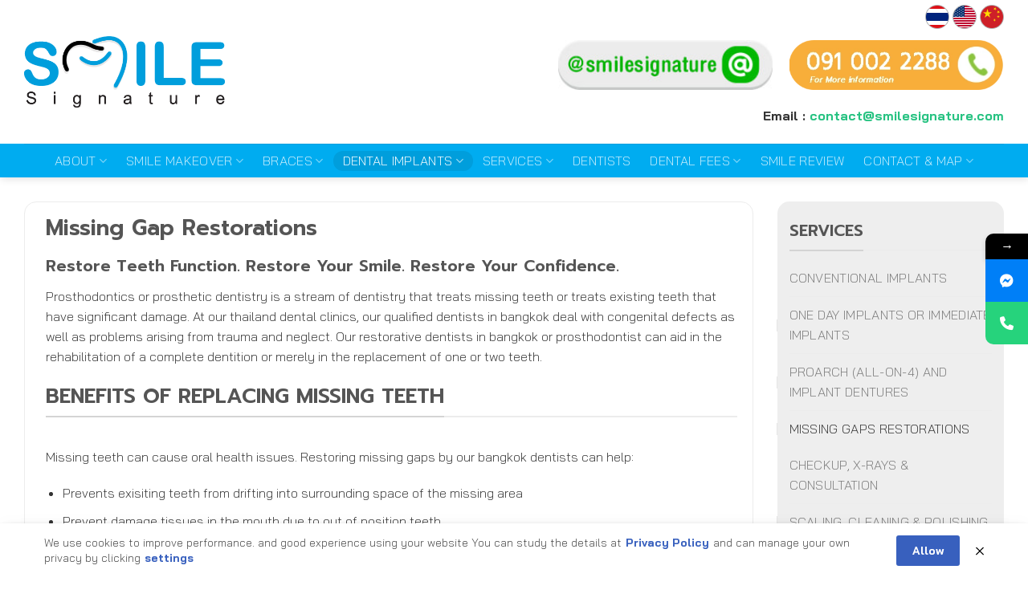

--- FILE ---
content_type: text/html; charset=UTF-8
request_url: https://smilesignature.com/en/clinic-dental-implants/missing-teeth/
body_size: 24305
content:
<!DOCTYPE html>
<html lang="en-US" class="loading-site no-js">
<head>
	<meta charset="UTF-8" />
	<link rel="profile" href="http://gmpg.org/xfn/11" />
	<link rel="pingback" href="https://smilesignature.com/en/xmlrpc.php" />

	<script>(function(html){html.className = html.className.replace(/\bno-js\b/,'js')})(document.documentElement);</script>
			<style>								
					form#stickyelements-form input::-moz-placeholder{
						color: #4F4F4F;
					} 
					form#stickyelements-form input::-ms-input-placeholder{
						color: #4F4F4F					} 
					form#stickyelements-form input::-webkit-input-placeholder{
						color: #4F4F4F					}
					form#stickyelements-form input::placeholder{
						color: #4F4F4F					}
					form#stickyelements-form textarea::placeholder {
						color: #4F4F4F					}
					form#stickyelements-form textarea::-moz-placeholder {
						color: #4F4F4F					}					
			</style>	
			<meta name='robots' content='index, follow, max-image-preview:large, max-snippet:-1, max-video-preview:-1' />
<meta name="viewport" content="width=device-width, initial-scale=1" />
	<!-- This site is optimized with the Yoast SEO plugin v26.8 - https://yoast.com/product/yoast-seo-wordpress/ -->
	<title>Missing Teeth Restorations with dentures, dental implants and bridges</title>
	<meta name="description" content="Restore missing teeth with dental bridges, teeth implants or dentures. Prosthodontic dentistry or prosthetic dentistry replaces missing gaps" />
	<link rel="canonical" href="https://smilesignature.com/en/clinic-dental-implants/missing-teeth/" />
	<meta property="og:locale" content="en_US" />
	<meta property="og:type" content="article" />
	<meta property="og:title" content="Missing Teeth Restorations with dentures, dental implants and bridges" />
	<meta property="og:description" content="Restore missing teeth with dental bridges, teeth implants or dentures. Prosthodontic dentistry or prosthetic dentistry replaces missing gaps" />
	<meta property="og:url" content="https://smilesignature.com/en/clinic-dental-implants/missing-teeth/" />
	<meta property="og:site_name" content="Smile Signature dental clinics" />
	<meta property="article:modified_time" content="2022-03-27T11:22:58+00:00" />
	<meta property="og:image" content="https://smilesignature.com/en/wp-content/uploads/2022/02/Aesthetic-Dentistry.jpg" />
	<meta property="og:image:width" content="570" />
	<meta property="og:image:height" content="325" />
	<meta property="og:image:type" content="image/jpeg" />
	<meta name="twitter:card" content="summary_large_image" />
	<meta name="twitter:label1" content="Est. reading time" />
	<meta name="twitter:data1" content="4 minutes" />
	<script type="application/ld+json" class="yoast-schema-graph">{"@context":"https://schema.org","@graph":[{"@type":"WebPage","@id":"https://smilesignature.com/en/clinic-dental-implants/missing-teeth/","url":"https://smilesignature.com/en/clinic-dental-implants/missing-teeth/","name":"Missing Teeth Restorations with dentures, dental implants and bridges","isPartOf":{"@id":"https://smilesignature.com/en/#website"},"primaryImageOfPage":{"@id":"https://smilesignature.com/en/clinic-dental-implants/missing-teeth/#primaryimage"},"image":{"@id":"https://smilesignature.com/en/clinic-dental-implants/missing-teeth/#primaryimage"},"thumbnailUrl":"https://smilesignature.com/en/wp-content/uploads/2022/02/Aesthetic-Dentistry.jpg","datePublished":"2022-02-14T02:28:59+00:00","dateModified":"2022-03-27T11:22:58+00:00","description":"Restore missing teeth with dental bridges, teeth implants or dentures. Prosthodontic dentistry or prosthetic dentistry replaces missing gaps","breadcrumb":{"@id":"https://smilesignature.com/en/clinic-dental-implants/missing-teeth/#breadcrumb"},"inLanguage":"en-US","potentialAction":[{"@type":"ReadAction","target":["https://smilesignature.com/en/clinic-dental-implants/missing-teeth/"]}]},{"@type":"ImageObject","inLanguage":"en-US","@id":"https://smilesignature.com/en/clinic-dental-implants/missing-teeth/#primaryimage","url":"https://smilesignature.com/en/wp-content/uploads/2022/02/Aesthetic-Dentistry.jpg","contentUrl":"https://smilesignature.com/en/wp-content/uploads/2022/02/Aesthetic-Dentistry.jpg","width":570,"height":325,"caption":"ทำฟันสวย"},{"@type":"BreadcrumbList","@id":"https://smilesignature.com/en/clinic-dental-implants/missing-teeth/#breadcrumb","itemListElement":[{"@type":"ListItem","position":1,"name":"Home","item":"https://smilesignature.com/en/"},{"@type":"ListItem","position":2,"name":"Leading Dental Implant Center","item":"https://smilesignature.com/en/clinic-dental-implants/"},{"@type":"ListItem","position":3,"name":"Missing Gaps Restorations"}]},{"@type":"WebSite","@id":"https://smilesignature.com/en/#website","url":"https://smilesignature.com/en/","name":"Smile Signature dental clinics","description":"","potentialAction":[{"@type":"SearchAction","target":{"@type":"EntryPoint","urlTemplate":"https://smilesignature.com/en/?s={search_term_string}"},"query-input":{"@type":"PropertyValueSpecification","valueRequired":true,"valueName":"search_term_string"}}],"inLanguage":"en-US"}]}</script>
	<!-- / Yoast SEO plugin. -->


<link rel='dns-prefetch' href='//cdn.jsdelivr.net' />
<link rel='dns-prefetch' href='//fonts.googleapis.com' />
<link rel='prefetch' href='https://smilesignature.com/en/wp-content/themes/flatsome/assets/js/flatsome.js?ver=f55219565baa8ae8edba' />
<link rel='prefetch' href='https://smilesignature.com/en/wp-content/themes/flatsome/assets/js/chunk.slider.js?ver=3.17.3' />
<link rel='prefetch' href='https://smilesignature.com/en/wp-content/themes/flatsome/assets/js/chunk.popups.js?ver=3.17.3' />
<link rel='prefetch' href='https://smilesignature.com/en/wp-content/themes/flatsome/assets/js/chunk.tooltips.js?ver=3.17.3' />
<link rel="alternate" type="application/rss+xml" title="Smile Signature dental clinics &raquo; Feed" href="https://smilesignature.com/en/feed/" />
<link rel="alternate" type="application/rss+xml" title="Smile Signature dental clinics &raquo; Comments Feed" href="https://smilesignature.com/en/comments/feed/" />
<link rel="alternate" title="oEmbed (JSON)" type="application/json+oembed" href="https://smilesignature.com/en/wp-json/oembed/1.0/embed?url=https%3A%2F%2Fsmilesignature.com%2Fen%2Fclinic-dental-implants%2Fmissing-teeth%2F" />
<link rel="alternate" title="oEmbed (XML)" type="text/xml+oembed" href="https://smilesignature.com/en/wp-json/oembed/1.0/embed?url=https%3A%2F%2Fsmilesignature.com%2Fen%2Fclinic-dental-implants%2Fmissing-teeth%2F&#038;format=xml" />
<style id='wp-img-auto-sizes-contain-inline-css' type='text/css'>
img:is([sizes=auto i],[sizes^="auto," i]){contain-intrinsic-size:3000px 1500px}
/*# sourceURL=wp-img-auto-sizes-contain-inline-css */
</style>
<style id='wp-emoji-styles-inline-css' type='text/css'>

	img.wp-smiley, img.emoji {
		display: inline !important;
		border: none !important;
		box-shadow: none !important;
		height: 1em !important;
		width: 1em !important;
		margin: 0 0.07em !important;
		vertical-align: -0.1em !important;
		background: none !important;
		padding: 0 !important;
	}
/*# sourceURL=wp-emoji-styles-inline-css */
</style>
<style id='wp-block-library-inline-css' type='text/css'>
:root{--wp-block-synced-color:#7a00df;--wp-block-synced-color--rgb:122,0,223;--wp-bound-block-color:var(--wp-block-synced-color);--wp-editor-canvas-background:#ddd;--wp-admin-theme-color:#007cba;--wp-admin-theme-color--rgb:0,124,186;--wp-admin-theme-color-darker-10:#006ba1;--wp-admin-theme-color-darker-10--rgb:0,107,160.5;--wp-admin-theme-color-darker-20:#005a87;--wp-admin-theme-color-darker-20--rgb:0,90,135;--wp-admin-border-width-focus:2px}@media (min-resolution:192dpi){:root{--wp-admin-border-width-focus:1.5px}}.wp-element-button{cursor:pointer}:root .has-very-light-gray-background-color{background-color:#eee}:root .has-very-dark-gray-background-color{background-color:#313131}:root .has-very-light-gray-color{color:#eee}:root .has-very-dark-gray-color{color:#313131}:root .has-vivid-green-cyan-to-vivid-cyan-blue-gradient-background{background:linear-gradient(135deg,#00d084,#0693e3)}:root .has-purple-crush-gradient-background{background:linear-gradient(135deg,#34e2e4,#4721fb 50%,#ab1dfe)}:root .has-hazy-dawn-gradient-background{background:linear-gradient(135deg,#faaca8,#dad0ec)}:root .has-subdued-olive-gradient-background{background:linear-gradient(135deg,#fafae1,#67a671)}:root .has-atomic-cream-gradient-background{background:linear-gradient(135deg,#fdd79a,#004a59)}:root .has-nightshade-gradient-background{background:linear-gradient(135deg,#330968,#31cdcf)}:root .has-midnight-gradient-background{background:linear-gradient(135deg,#020381,#2874fc)}:root{--wp--preset--font-size--normal:16px;--wp--preset--font-size--huge:42px}.has-regular-font-size{font-size:1em}.has-larger-font-size{font-size:2.625em}.has-normal-font-size{font-size:var(--wp--preset--font-size--normal)}.has-huge-font-size{font-size:var(--wp--preset--font-size--huge)}.has-text-align-center{text-align:center}.has-text-align-left{text-align:left}.has-text-align-right{text-align:right}.has-fit-text{white-space:nowrap!important}#end-resizable-editor-section{display:none}.aligncenter{clear:both}.items-justified-left{justify-content:flex-start}.items-justified-center{justify-content:center}.items-justified-right{justify-content:flex-end}.items-justified-space-between{justify-content:space-between}.screen-reader-text{border:0;clip-path:inset(50%);height:1px;margin:-1px;overflow:hidden;padding:0;position:absolute;width:1px;word-wrap:normal!important}.screen-reader-text:focus{background-color:#ddd;clip-path:none;color:#444;display:block;font-size:1em;height:auto;left:5px;line-height:normal;padding:15px 23px 14px;text-decoration:none;top:5px;width:auto;z-index:100000}html :where(.has-border-color){border-style:solid}html :where([style*=border-top-color]){border-top-style:solid}html :where([style*=border-right-color]){border-right-style:solid}html :where([style*=border-bottom-color]){border-bottom-style:solid}html :where([style*=border-left-color]){border-left-style:solid}html :where([style*=border-width]){border-style:solid}html :where([style*=border-top-width]){border-top-style:solid}html :where([style*=border-right-width]){border-right-style:solid}html :where([style*=border-bottom-width]){border-bottom-style:solid}html :where([style*=border-left-width]){border-left-style:solid}html :where(img[class*=wp-image-]){height:auto;max-width:100%}:where(figure){margin:0 0 1em}html :where(.is-position-sticky){--wp-admin--admin-bar--position-offset:var(--wp-admin--admin-bar--height,0px)}@media screen and (max-width:600px){html :where(.is-position-sticky){--wp-admin--admin-bar--position-offset:0px}}

/*# sourceURL=wp-block-library-inline-css */
</style><style id='global-styles-inline-css' type='text/css'>
:root{--wp--preset--aspect-ratio--square: 1;--wp--preset--aspect-ratio--4-3: 4/3;--wp--preset--aspect-ratio--3-4: 3/4;--wp--preset--aspect-ratio--3-2: 3/2;--wp--preset--aspect-ratio--2-3: 2/3;--wp--preset--aspect-ratio--16-9: 16/9;--wp--preset--aspect-ratio--9-16: 9/16;--wp--preset--color--black: #000000;--wp--preset--color--cyan-bluish-gray: #abb8c3;--wp--preset--color--white: #ffffff;--wp--preset--color--pale-pink: #f78da7;--wp--preset--color--vivid-red: #cf2e2e;--wp--preset--color--luminous-vivid-orange: #ff6900;--wp--preset--color--luminous-vivid-amber: #fcb900;--wp--preset--color--light-green-cyan: #7bdcb5;--wp--preset--color--vivid-green-cyan: #00d084;--wp--preset--color--pale-cyan-blue: #8ed1fc;--wp--preset--color--vivid-cyan-blue: #0693e3;--wp--preset--color--vivid-purple: #9b51e0;--wp--preset--gradient--vivid-cyan-blue-to-vivid-purple: linear-gradient(135deg,rgb(6,147,227) 0%,rgb(155,81,224) 100%);--wp--preset--gradient--light-green-cyan-to-vivid-green-cyan: linear-gradient(135deg,rgb(122,220,180) 0%,rgb(0,208,130) 100%);--wp--preset--gradient--luminous-vivid-amber-to-luminous-vivid-orange: linear-gradient(135deg,rgb(252,185,0) 0%,rgb(255,105,0) 100%);--wp--preset--gradient--luminous-vivid-orange-to-vivid-red: linear-gradient(135deg,rgb(255,105,0) 0%,rgb(207,46,46) 100%);--wp--preset--gradient--very-light-gray-to-cyan-bluish-gray: linear-gradient(135deg,rgb(238,238,238) 0%,rgb(169,184,195) 100%);--wp--preset--gradient--cool-to-warm-spectrum: linear-gradient(135deg,rgb(74,234,220) 0%,rgb(151,120,209) 20%,rgb(207,42,186) 40%,rgb(238,44,130) 60%,rgb(251,105,98) 80%,rgb(254,248,76) 100%);--wp--preset--gradient--blush-light-purple: linear-gradient(135deg,rgb(255,206,236) 0%,rgb(152,150,240) 100%);--wp--preset--gradient--blush-bordeaux: linear-gradient(135deg,rgb(254,205,165) 0%,rgb(254,45,45) 50%,rgb(107,0,62) 100%);--wp--preset--gradient--luminous-dusk: linear-gradient(135deg,rgb(255,203,112) 0%,rgb(199,81,192) 50%,rgb(65,88,208) 100%);--wp--preset--gradient--pale-ocean: linear-gradient(135deg,rgb(255,245,203) 0%,rgb(182,227,212) 50%,rgb(51,167,181) 100%);--wp--preset--gradient--electric-grass: linear-gradient(135deg,rgb(202,248,128) 0%,rgb(113,206,126) 100%);--wp--preset--gradient--midnight: linear-gradient(135deg,rgb(2,3,129) 0%,rgb(40,116,252) 100%);--wp--preset--font-size--small: 13px;--wp--preset--font-size--medium: 20px;--wp--preset--font-size--large: 36px;--wp--preset--font-size--x-large: 42px;--wp--preset--spacing--20: 0.44rem;--wp--preset--spacing--30: 0.67rem;--wp--preset--spacing--40: 1rem;--wp--preset--spacing--50: 1.5rem;--wp--preset--spacing--60: 2.25rem;--wp--preset--spacing--70: 3.38rem;--wp--preset--spacing--80: 5.06rem;--wp--preset--shadow--natural: 6px 6px 9px rgba(0, 0, 0, 0.2);--wp--preset--shadow--deep: 12px 12px 50px rgba(0, 0, 0, 0.4);--wp--preset--shadow--sharp: 6px 6px 0px rgba(0, 0, 0, 0.2);--wp--preset--shadow--outlined: 6px 6px 0px -3px rgb(255, 255, 255), 6px 6px rgb(0, 0, 0);--wp--preset--shadow--crisp: 6px 6px 0px rgb(0, 0, 0);}:where(.is-layout-flex){gap: 0.5em;}:where(.is-layout-grid){gap: 0.5em;}body .is-layout-flex{display: flex;}.is-layout-flex{flex-wrap: wrap;align-items: center;}.is-layout-flex > :is(*, div){margin: 0;}body .is-layout-grid{display: grid;}.is-layout-grid > :is(*, div){margin: 0;}:where(.wp-block-columns.is-layout-flex){gap: 2em;}:where(.wp-block-columns.is-layout-grid){gap: 2em;}:where(.wp-block-post-template.is-layout-flex){gap: 1.25em;}:where(.wp-block-post-template.is-layout-grid){gap: 1.25em;}.has-black-color{color: var(--wp--preset--color--black) !important;}.has-cyan-bluish-gray-color{color: var(--wp--preset--color--cyan-bluish-gray) !important;}.has-white-color{color: var(--wp--preset--color--white) !important;}.has-pale-pink-color{color: var(--wp--preset--color--pale-pink) !important;}.has-vivid-red-color{color: var(--wp--preset--color--vivid-red) !important;}.has-luminous-vivid-orange-color{color: var(--wp--preset--color--luminous-vivid-orange) !important;}.has-luminous-vivid-amber-color{color: var(--wp--preset--color--luminous-vivid-amber) !important;}.has-light-green-cyan-color{color: var(--wp--preset--color--light-green-cyan) !important;}.has-vivid-green-cyan-color{color: var(--wp--preset--color--vivid-green-cyan) !important;}.has-pale-cyan-blue-color{color: var(--wp--preset--color--pale-cyan-blue) !important;}.has-vivid-cyan-blue-color{color: var(--wp--preset--color--vivid-cyan-blue) !important;}.has-vivid-purple-color{color: var(--wp--preset--color--vivid-purple) !important;}.has-black-background-color{background-color: var(--wp--preset--color--black) !important;}.has-cyan-bluish-gray-background-color{background-color: var(--wp--preset--color--cyan-bluish-gray) !important;}.has-white-background-color{background-color: var(--wp--preset--color--white) !important;}.has-pale-pink-background-color{background-color: var(--wp--preset--color--pale-pink) !important;}.has-vivid-red-background-color{background-color: var(--wp--preset--color--vivid-red) !important;}.has-luminous-vivid-orange-background-color{background-color: var(--wp--preset--color--luminous-vivid-orange) !important;}.has-luminous-vivid-amber-background-color{background-color: var(--wp--preset--color--luminous-vivid-amber) !important;}.has-light-green-cyan-background-color{background-color: var(--wp--preset--color--light-green-cyan) !important;}.has-vivid-green-cyan-background-color{background-color: var(--wp--preset--color--vivid-green-cyan) !important;}.has-pale-cyan-blue-background-color{background-color: var(--wp--preset--color--pale-cyan-blue) !important;}.has-vivid-cyan-blue-background-color{background-color: var(--wp--preset--color--vivid-cyan-blue) !important;}.has-vivid-purple-background-color{background-color: var(--wp--preset--color--vivid-purple) !important;}.has-black-border-color{border-color: var(--wp--preset--color--black) !important;}.has-cyan-bluish-gray-border-color{border-color: var(--wp--preset--color--cyan-bluish-gray) !important;}.has-white-border-color{border-color: var(--wp--preset--color--white) !important;}.has-pale-pink-border-color{border-color: var(--wp--preset--color--pale-pink) !important;}.has-vivid-red-border-color{border-color: var(--wp--preset--color--vivid-red) !important;}.has-luminous-vivid-orange-border-color{border-color: var(--wp--preset--color--luminous-vivid-orange) !important;}.has-luminous-vivid-amber-border-color{border-color: var(--wp--preset--color--luminous-vivid-amber) !important;}.has-light-green-cyan-border-color{border-color: var(--wp--preset--color--light-green-cyan) !important;}.has-vivid-green-cyan-border-color{border-color: var(--wp--preset--color--vivid-green-cyan) !important;}.has-pale-cyan-blue-border-color{border-color: var(--wp--preset--color--pale-cyan-blue) !important;}.has-vivid-cyan-blue-border-color{border-color: var(--wp--preset--color--vivid-cyan-blue) !important;}.has-vivid-purple-border-color{border-color: var(--wp--preset--color--vivid-purple) !important;}.has-vivid-cyan-blue-to-vivid-purple-gradient-background{background: var(--wp--preset--gradient--vivid-cyan-blue-to-vivid-purple) !important;}.has-light-green-cyan-to-vivid-green-cyan-gradient-background{background: var(--wp--preset--gradient--light-green-cyan-to-vivid-green-cyan) !important;}.has-luminous-vivid-amber-to-luminous-vivid-orange-gradient-background{background: var(--wp--preset--gradient--luminous-vivid-amber-to-luminous-vivid-orange) !important;}.has-luminous-vivid-orange-to-vivid-red-gradient-background{background: var(--wp--preset--gradient--luminous-vivid-orange-to-vivid-red) !important;}.has-very-light-gray-to-cyan-bluish-gray-gradient-background{background: var(--wp--preset--gradient--very-light-gray-to-cyan-bluish-gray) !important;}.has-cool-to-warm-spectrum-gradient-background{background: var(--wp--preset--gradient--cool-to-warm-spectrum) !important;}.has-blush-light-purple-gradient-background{background: var(--wp--preset--gradient--blush-light-purple) !important;}.has-blush-bordeaux-gradient-background{background: var(--wp--preset--gradient--blush-bordeaux) !important;}.has-luminous-dusk-gradient-background{background: var(--wp--preset--gradient--luminous-dusk) !important;}.has-pale-ocean-gradient-background{background: var(--wp--preset--gradient--pale-ocean) !important;}.has-electric-grass-gradient-background{background: var(--wp--preset--gradient--electric-grass) !important;}.has-midnight-gradient-background{background: var(--wp--preset--gradient--midnight) !important;}.has-small-font-size{font-size: var(--wp--preset--font-size--small) !important;}.has-medium-font-size{font-size: var(--wp--preset--font-size--medium) !important;}.has-large-font-size{font-size: var(--wp--preset--font-size--large) !important;}.has-x-large-font-size{font-size: var(--wp--preset--font-size--x-large) !important;}
/*# sourceURL=global-styles-inline-css */
</style>

<style id='classic-theme-styles-inline-css' type='text/css'>
/*! This file is auto-generated */
.wp-block-button__link{color:#fff;background-color:#32373c;border-radius:9999px;box-shadow:none;text-decoration:none;padding:calc(.667em + 2px) calc(1.333em + 2px);font-size:1.125em}.wp-block-file__button{background:#32373c;color:#fff;text-decoration:none}
/*# sourceURL=/wp-includes/css/classic-themes.min.css */
</style>
<link rel='stylesheet' id='contact-form-7-css' href='https://smilesignature.com/en/wp-content/plugins/contact-form-7/includes/css/styles.css?ver=6.1.4' type='text/css' media='all' />
<style id='contact-form-7-inline-css' type='text/css'>
.wpcf7 .wpcf7-recaptcha iframe {margin-bottom: 0;}.wpcf7 .wpcf7-recaptcha[data-align="center"] > div {margin: 0 auto;}.wpcf7 .wpcf7-recaptcha[data-align="right"] > div {margin: 0 0 0 auto;}
/*# sourceURL=contact-form-7-inline-css */
</style>
<link rel='stylesheet' id='cf7-extension-front-style-css' href='https://smilesignature.com/en/wp-content/plugins/extensions-for-cf7/assets/css/cf7-extension-front-style.css?ver=3.4.1' type='text/css' media='all' />
<link rel='stylesheet' id='pdpa-thailand-public-css' href='https://smilesignature.com/en/wp-content/plugins/pdpa-thailand/public/assets/css/pdpa-thailand-public.min.css?ver=2.0' type='text/css' media='all' />
<link rel='stylesheet' id='seed-fonts-all-css' href='https://fonts.googleapis.com/css?family=Prompt%3A500&#038;ver=6.9' type='text/css' media='all' />
<style id='seed-fonts-all-inline-css' type='text/css'>
h1, h2, h3, h4, h5, h6, button, .button, .btn, .price, ._heading, .wp-block-pullquote blockquote, blockquote, label, legend{font-family: "Prompt",sans-serif; font-weight: 500; }body {--s-heading:"Prompt",sans-serif}body {--s-heading-weight:500}
/*# sourceURL=seed-fonts-all-inline-css */
</style>
<link rel='stylesheet' id='seed-fonts-body-all-css' href='https://fonts.googleapis.com/css?family=Bai+Jamjuree%3A300&#038;ver=6.9' type='text/css' media='all' />
<style id='seed-fonts-body-all-inline-css' type='text/css'>
body, .nav > li > a{font-family: "Bai Jamjuree",sans-serif !important; font-weight: 300 !important; font-size: 16px !important; line-height: 1.6 !important; }body {--s-body:"Bai Jamjuree",sans-serif !important;--s-body-line-height:1.6;}
/*# sourceURL=seed-fonts-body-all-inline-css */
</style>
<link rel='stylesheet' id='flatsome-main-css' href='https://smilesignature.com/en/wp-content/themes/flatsome/assets/css/flatsome.css?ver=3.17.3' type='text/css' media='all' />
<style id='flatsome-main-inline-css' type='text/css'>
@font-face {
				font-family: "fl-icons";
				font-display: block;
				src: url(https://smilesignature.com/en/wp-content/themes/flatsome/assets/css/icons/fl-icons.eot?v=3.17.3);
				src:
					url(https://smilesignature.com/en/wp-content/themes/flatsome/assets/css/icons/fl-icons.eot#iefix?v=3.17.3) format("embedded-opentype"),
					url(https://smilesignature.com/en/wp-content/themes/flatsome/assets/css/icons/fl-icons.woff2?v=3.17.3) format("woff2"),
					url(https://smilesignature.com/en/wp-content/themes/flatsome/assets/css/icons/fl-icons.ttf?v=3.17.3) format("truetype"),
					url(https://smilesignature.com/en/wp-content/themes/flatsome/assets/css/icons/fl-icons.woff?v=3.17.3) format("woff"),
					url(https://smilesignature.com/en/wp-content/themes/flatsome/assets/css/icons/fl-icons.svg?v=3.17.3#fl-icons) format("svg");
			}
/*# sourceURL=flatsome-main-inline-css */
</style>
<link rel='stylesheet' id='flatsome-style-css' href='https://smilesignature.com/en/wp-content/themes/flatsome-child/style.css?ver=3.0' type='text/css' media='all' />
<link rel='stylesheet' id='mystickyelements-google-fonts-css' href='https://fonts.googleapis.com/css?family=Prompt%3A400%2C500%2C600%2C700&#038;ver=6.9' type='text/css' media='all' />
<link rel='stylesheet' id='font-awesome-css-css' href='https://smilesignature.com/en/wp-content/plugins/mystickyelements/css/font-awesome.min.css?ver=2.3.4' type='text/css' media='all' />
<link rel='stylesheet' id='mystickyelements-front-css-css' href='https://smilesignature.com/en/wp-content/plugins/mystickyelements/css/mystickyelements-front.min.css?ver=2.3.4' type='text/css' media='all' />
<style id='mystickyelements-front-css-inline-css' type='text/css'>
@font-face {
					font-family: 'Open Sans Hebrew';
					src: url('https://smilesignature.com/en/wp-content/plugins/mystickyelements/fonts/OpenSansHebrew-Regular.woff') format('woff');
					font-weight: normal;
					font-style: normal;
					font-display: swap;
				}
				
				.mystickyelements-contact-form[dir='rtl'],
				.mystickyelements-contact-form[dir='rtl'] .element-contact-form .contact-form-heading,
				.mystickyelements-contact-form[dir='rtl'] form.stickyelements-form input,
				.mystickyelements-contact-form[dir='rtl'] form.stickyelements-form textarea,
				.mystickyelements-fixed[dir='rtl'] .mystickyelements-social-icon,
				.mystickyelements-fixed[dir='rtl'] .mystickyelements-social-text,
				html[dir='rtl'] .mystickyelements-contact-form,
				html[dir='rtl'] .mystickyelements-contact-form .element-contact-form .contact-form-heading,
				html[dir='rtl'] .mystickyelements-contact-form form.stickyelements-form input,
				html[dir='rtl'] .mystickyelements-contact-form form.stickyelements-form textarea,
				html[dir='rtl'] .mystickyelements-fixed .mystickyelements-social-icon,
				html[dir='rtl'] .mystickyelements-fixed .mystickyelements-social-text  {
					font-family: 'Open Sans Hebrew';
				}
				.mystickyelements-fixed,
									.mystickyelements-fixed ul,
									form#stickyelements-form select,
									form#stickyelements-form input,
									form#stickyelements-form textarea,
									.element-contact-form .contact-form-heading {
										font-family: Prompt;
									}.mystickyelements-contact-form[dir="rtl"],
									.mystickyelements-contact-form[dir="rtl"] .element-contact-form .contact-form-heading,
									.mystickyelements-contact-form[dir="rtl"] form#stickyelements-form input,
									.mystickyelements-contact-form[dir="rtl"] form#stickyelements-form textarea,
									.mystickyelements-fixed[dir="rtl"] .mystickyelements-social-icon,
									.mystickyelements-fixed[dir="rtl"] .mystickyelements-social-text,
									html[dir="rtl"] .mystickyelements-contact-form,
									html[dir="rtl"] .mystickyelements-contact-form .element-contact-form .contact-form-heading,
									html[dir="rtl"] .mystickyelements-contact-form form#stickyelements-form input,
									html[dir="rtl"] .mystickyelements-contact-form form#stickyelements-form textarea,
									html[dir="rtl"] .mystickyelements-fixed .mystickyelements-social-icon,
									html[dir="rtl"] .mystickyelements-fixed .mystickyelements-social-text {
										font-family: Prompt;
									}
/*# sourceURL=mystickyelements-front-css-inline-css */
</style>
<link rel='stylesheet' id='intl-tel-input-css' href='https://smilesignature.com/en/wp-content/plugins/mystickyelements/intl-tel-input-src/build/css/intlTelInput.css?ver=2.3.4' type='text/css' media='all' />
<script type="text/javascript" src="https://smilesignature.com/en/wp-includes/js/jquery/jquery.min.js?ver=3.7.1" id="jquery-core-js"></script>
<script type="text/javascript" src="https://smilesignature.com/en/wp-includes/js/jquery/jquery-migrate.min.js?ver=3.4.1" id="jquery-migrate-js"></script>
<link rel="https://api.w.org/" href="https://smilesignature.com/en/wp-json/" /><link rel="alternate" title="JSON" type="application/json" href="https://smilesignature.com/en/wp-json/wp/v2/pages/1210" /><link rel="EditURI" type="application/rsd+xml" title="RSD" href="https://smilesignature.com/en/xmlrpc.php?rsd" />
<meta name="generator" content="WordPress 6.9" />
<link rel='shortlink' href='https://smilesignature.com/en/?p=1210' />
<style>.bg{opacity: 0; transition: opacity 1s; -webkit-transition: opacity 1s;} .bg-loaded{opacity: 1;}</style><!-- Google Tag Manager -->
<script>(function(w,d,s,l,i){w[l]=w[l]||[];w[l].push({'gtm.start':
new Date().getTime(),event:'gtm.js'});var f=d.getElementsByTagName(s)[0],
j=d.createElement(s),dl=l!='dataLayer'?'&l='+l:'';j.async=true;j.src=
'https://www.googletagmanager.com/gtm.js?id='+i+dl;f.parentNode.insertBefore(j,f);
})(window,document,'script','dataLayer','GTM-WDMRHXZ');</script>
<!-- End Google Tag Manager --><link rel="icon" href="https://smilesignature.com/en/wp-content/uploads/2022/01/cropped-Smile-Signature-favicon-32x32.png" sizes="32x32" />
<link rel="icon" href="https://smilesignature.com/en/wp-content/uploads/2022/01/cropped-Smile-Signature-favicon-192x192.png" sizes="192x192" />
<link rel="apple-touch-icon" href="https://smilesignature.com/en/wp-content/uploads/2022/01/cropped-Smile-Signature-favicon-180x180.png" />
<meta name="msapplication-TileImage" content="https://smilesignature.com/en/wp-content/uploads/2022/01/cropped-Smile-Signature-favicon-270x270.png" />
<style id="custom-css" type="text/css">:root {--primary-color: #009edc;}.container-width, .full-width .ubermenu-nav, .container, .row{max-width: 1250px}.row.row-collapse{max-width: 1220px}.row.row-small{max-width: 1242.5px}.row.row-large{max-width: 1280px}.header-main{height: 179px}#logo img{max-height: 179px}#logo{width:250px;}.header-bottom{min-height: 42px}.header-top{min-height: 30px}.transparent .header-main{height: 175px}.transparent #logo img{max-height: 175px}.has-transparent + .page-title:first-of-type,.has-transparent + #main > .page-title,.has-transparent + #main > div > .page-title,.has-transparent + #main .page-header-wrapper:first-of-type .page-title{padding-top: 225px;}.header.show-on-scroll,.stuck .header-main{height:70px!important}.stuck #logo img{max-height: 70px!important}.search-form{ width: 93%;}.header-bottom {background-color: #00acf0}.top-bar-nav > li > a{line-height: 9px }.header-main .nav > li > a{line-height: 16px }.stuck .header-main .nav > li > a{line-height: 50px }.header-bottom-nav > li > a{line-height: 48px }@media (max-width: 549px) {.header-main{height: 141px}#logo img{max-height: 141px}}.main-menu-overlay{background-color: #ffffff}.nav-dropdown-has-arrow.nav-dropdown-has-border li.has-dropdown:before{border-bottom-color: #FFFFFF;}.nav .nav-dropdown{border-color: #FFFFFF }.nav-dropdown{border-radius:10px}.nav-dropdown{font-size:94%}.nav-dropdown-has-arrow li.has-dropdown:after{border-bottom-color: #FFFFFF;}.nav .nav-dropdown{background-color: #FFFFFF}.header-top{background-color:#ffffff!important;}/* Color */.accordion-title.active, .has-icon-bg .icon .icon-inner,.logo a, .primary.is-underline, .primary.is-link, .badge-outline .badge-inner, .nav-outline > li.active> a,.nav-outline >li.active > a, .cart-icon strong,[data-color='primary'], .is-outline.primary{color: #009edc;}/* Color !important */[data-text-color="primary"]{color: #009edc!important;}/* Background Color */[data-text-bg="primary"]{background-color: #009edc;}/* Background */.scroll-to-bullets a,.featured-title, .label-new.menu-item > a:after, .nav-pagination > li > .current,.nav-pagination > li > span:hover,.nav-pagination > li > a:hover,.has-hover:hover .badge-outline .badge-inner,button[type="submit"], .button.wc-forward:not(.checkout):not(.checkout-button), .button.submit-button, .button.primary:not(.is-outline),.featured-table .title,.is-outline:hover, .has-icon:hover .icon-label,.nav-dropdown-bold .nav-column li > a:hover, .nav-dropdown.nav-dropdown-bold > li > a:hover, .nav-dropdown-bold.dark .nav-column li > a:hover, .nav-dropdown.nav-dropdown-bold.dark > li > a:hover, .header-vertical-menu__opener ,.is-outline:hover, .tagcloud a:hover,.grid-tools a, input[type='submit']:not(.is-form), .box-badge:hover .box-text, input.button.alt,.nav-box > li > a:hover,.nav-box > li.active > a,.nav-pills > li.active > a ,.current-dropdown .cart-icon strong, .cart-icon:hover strong, .nav-line-bottom > li > a:before, .nav-line-grow > li > a:before, .nav-line > li > a:before,.banner, .header-top, .slider-nav-circle .flickity-prev-next-button:hover svg, .slider-nav-circle .flickity-prev-next-button:hover .arrow, .primary.is-outline:hover, .button.primary:not(.is-outline), input[type='submit'].primary, input[type='submit'].primary, input[type='reset'].button, input[type='button'].primary, .badge-inner{background-color: #009edc;}/* Border */.nav-vertical.nav-tabs > li.active > a,.scroll-to-bullets a.active,.nav-pagination > li > .current,.nav-pagination > li > span:hover,.nav-pagination > li > a:hover,.has-hover:hover .badge-outline .badge-inner,.accordion-title.active,.featured-table,.is-outline:hover, .tagcloud a:hover,blockquote, .has-border, .cart-icon strong:after,.cart-icon strong,.blockUI:before, .processing:before,.loading-spin, .slider-nav-circle .flickity-prev-next-button:hover svg, .slider-nav-circle .flickity-prev-next-button:hover .arrow, .primary.is-outline:hover{border-color: #009edc}.nav-tabs > li.active > a{border-top-color: #009edc}.widget_shopping_cart_content .blockUI.blockOverlay:before { border-left-color: #009edc }.woocommerce-checkout-review-order .blockUI.blockOverlay:before { border-left-color: #009edc }/* Fill */.slider .flickity-prev-next-button:hover svg,.slider .flickity-prev-next-button:hover .arrow{fill: #009edc;}/* Focus */.primary:focus-visible, .submit-button:focus-visible, button[type="submit"]:focus-visible { outline-color: #009edc!important; }/* Background Color */[data-icon-label]:after, .secondary.is-underline:hover,.secondary.is-outline:hover,.icon-label,.button.secondary:not(.is-outline),.button.alt:not(.is-outline), .badge-inner.on-sale, .button.checkout, .single_add_to_cart_button, .current .breadcrumb-step{ background-color:#05b9ff; }[data-text-bg="secondary"]{background-color: #05b9ff;}/* Color */.secondary.is-underline,.secondary.is-link, .secondary.is-outline,.stars a.active, .star-rating:before, .woocommerce-page .star-rating:before,.star-rating span:before, .color-secondary{color: #05b9ff}/* Color !important */[data-text-color="secondary"]{color: #05b9ff!important;}/* Border */.secondary.is-outline:hover{border-color:#05b9ff}/* Focus */.secondary:focus-visible, .alt:focus-visible { outline-color: #05b9ff!important; }.success.is-underline:hover,.success.is-outline:hover,.success{background-color: #26c281}.success-color, .success.is-link, .success.is-outline{color: #26c281;}.success-border{border-color: #26c281!important;}/* Color !important */[data-text-color="success"]{color: #26c281!important;}/* Background Color */[data-text-bg="success"]{background-color: #26c281;}.alert.is-underline:hover,.alert.is-outline:hover,.alert{background-color: #faaf3a}.alert.is-link, .alert.is-outline, .color-alert{color: #faaf3a;}/* Color !important */[data-text-color="alert"]{color: #faaf3a!important;}/* Background Color */[data-text-bg="alert"]{background-color: #faaf3a;}body{color: #333333}body{font-size: 100%;}@media screen and (max-width: 549px){body{font-size: 100%;}}body{font-family: "Bai Jamjuree", sans-serif;}body {font-weight: 400;font-style: normal;}.nav > li > a {font-family: "Bai Jamjuree", sans-serif;}.mobile-sidebar-levels-2 .nav > li > ul > li > a {font-family: "Bai Jamjuree", sans-serif;}.nav > li > a,.mobile-sidebar-levels-2 .nav > li > ul > li > a {font-weight: 700;font-style: normal;}h1,h2,h3,h4,h5,h6,.heading-font, .off-canvas-center .nav-sidebar.nav-vertical > li > a{font-family: Prompt, sans-serif;}h1,h2,h3,h4,h5,h6,.heading-font,.banner h1,.banner h2 {font-weight: 600;font-style: normal;}.alt-font{font-family: "Bai Jamjuree", sans-serif;}.alt-font {font-weight: 400!important;font-style: normal!important;}a{color: #26c281;}a:hover{color: #8a2be4;}.tagcloud a:hover{border-color: #8a2be4;background-color: #8a2be4;}.footer-1{background-color: #bde7e5}.footer-2{background-color: #0f96ed}.absolute-footer, html{background-color: #ffffff}.nav-vertical-fly-out > li + li {border-top-width: 1px; border-top-style: solid;}.label-new.menu-item > a:after{content:"New";}.label-hot.menu-item > a:after{content:"Hot";}.label-sale.menu-item > a:after{content:"Sale";}.label-popular.menu-item > a:after{content:"Popular";}</style><style id="kirki-inline-styles">/* thai */
@font-face {
  font-family: 'Prompt';
  font-style: normal;
  font-weight: 600;
  font-display: swap;
  src: url(https://smilesignature.com/en/wp-content/fonts/prompt/font) format('woff');
  unicode-range: U+02D7, U+0303, U+0331, U+0E01-0E5B, U+200C-200D, U+25CC;
}
/* vietnamese */
@font-face {
  font-family: 'Prompt';
  font-style: normal;
  font-weight: 600;
  font-display: swap;
  src: url(https://smilesignature.com/en/wp-content/fonts/prompt/font) format('woff');
  unicode-range: U+0102-0103, U+0110-0111, U+0128-0129, U+0168-0169, U+01A0-01A1, U+01AF-01B0, U+0300-0301, U+0303-0304, U+0308-0309, U+0323, U+0329, U+1EA0-1EF9, U+20AB;
}
/* latin-ext */
@font-face {
  font-family: 'Prompt';
  font-style: normal;
  font-weight: 600;
  font-display: swap;
  src: url(https://smilesignature.com/en/wp-content/fonts/prompt/font) format('woff');
  unicode-range: U+0100-02BA, U+02BD-02C5, U+02C7-02CC, U+02CE-02D7, U+02DD-02FF, U+0304, U+0308, U+0329, U+1D00-1DBF, U+1E00-1E9F, U+1EF2-1EFF, U+2020, U+20A0-20AB, U+20AD-20C0, U+2113, U+2C60-2C7F, U+A720-A7FF;
}
/* latin */
@font-face {
  font-family: 'Prompt';
  font-style: normal;
  font-weight: 600;
  font-display: swap;
  src: url(https://smilesignature.com/en/wp-content/fonts/prompt/font) format('woff');
  unicode-range: U+0000-00FF, U+0131, U+0152-0153, U+02BB-02BC, U+02C6, U+02DA, U+02DC, U+0304, U+0308, U+0329, U+2000-206F, U+20AC, U+2122, U+2191, U+2193, U+2212, U+2215, U+FEFF, U+FFFD;
}/* thai */
@font-face {
  font-family: 'Bai Jamjuree';
  font-style: normal;
  font-weight: 400;
  font-display: swap;
  src: url(https://smilesignature.com/en/wp-content/fonts/bai-jamjuree/font) format('woff');
  unicode-range: U+02D7, U+0303, U+0331, U+0E01-0E5B, U+200C-200D, U+25CC;
}
/* vietnamese */
@font-face {
  font-family: 'Bai Jamjuree';
  font-style: normal;
  font-weight: 400;
  font-display: swap;
  src: url(https://smilesignature.com/en/wp-content/fonts/bai-jamjuree/font) format('woff');
  unicode-range: U+0102-0103, U+0110-0111, U+0128-0129, U+0168-0169, U+01A0-01A1, U+01AF-01B0, U+0300-0301, U+0303-0304, U+0308-0309, U+0323, U+0329, U+1EA0-1EF9, U+20AB;
}
/* latin-ext */
@font-face {
  font-family: 'Bai Jamjuree';
  font-style: normal;
  font-weight: 400;
  font-display: swap;
  src: url(https://smilesignature.com/en/wp-content/fonts/bai-jamjuree/font) format('woff');
  unicode-range: U+0100-02BA, U+02BD-02C5, U+02C7-02CC, U+02CE-02D7, U+02DD-02FF, U+0304, U+0308, U+0329, U+1D00-1DBF, U+1E00-1E9F, U+1EF2-1EFF, U+2020, U+20A0-20AB, U+20AD-20C0, U+2113, U+2C60-2C7F, U+A720-A7FF;
}
/* latin */
@font-face {
  font-family: 'Bai Jamjuree';
  font-style: normal;
  font-weight: 400;
  font-display: swap;
  src: url(https://smilesignature.com/en/wp-content/fonts/bai-jamjuree/font) format('woff');
  unicode-range: U+0000-00FF, U+0131, U+0152-0153, U+02BB-02BC, U+02C6, U+02DA, U+02DC, U+0304, U+0308, U+0329, U+2000-206F, U+20AC, U+2122, U+2191, U+2193, U+2212, U+2215, U+FEFF, U+FFFD;
}
/* thai */
@font-face {
  font-family: 'Bai Jamjuree';
  font-style: normal;
  font-weight: 700;
  font-display: swap;
  src: url(https://smilesignature.com/en/wp-content/fonts/bai-jamjuree/font) format('woff');
  unicode-range: U+02D7, U+0303, U+0331, U+0E01-0E5B, U+200C-200D, U+25CC;
}
/* vietnamese */
@font-face {
  font-family: 'Bai Jamjuree';
  font-style: normal;
  font-weight: 700;
  font-display: swap;
  src: url(https://smilesignature.com/en/wp-content/fonts/bai-jamjuree/font) format('woff');
  unicode-range: U+0102-0103, U+0110-0111, U+0128-0129, U+0168-0169, U+01A0-01A1, U+01AF-01B0, U+0300-0301, U+0303-0304, U+0308-0309, U+0323, U+0329, U+1EA0-1EF9, U+20AB;
}
/* latin-ext */
@font-face {
  font-family: 'Bai Jamjuree';
  font-style: normal;
  font-weight: 700;
  font-display: swap;
  src: url(https://smilesignature.com/en/wp-content/fonts/bai-jamjuree/font) format('woff');
  unicode-range: U+0100-02BA, U+02BD-02C5, U+02C7-02CC, U+02CE-02D7, U+02DD-02FF, U+0304, U+0308, U+0329, U+1D00-1DBF, U+1E00-1E9F, U+1EF2-1EFF, U+2020, U+20A0-20AB, U+20AD-20C0, U+2113, U+2C60-2C7F, U+A720-A7FF;
}
/* latin */
@font-face {
  font-family: 'Bai Jamjuree';
  font-style: normal;
  font-weight: 700;
  font-display: swap;
  src: url(https://smilesignature.com/en/wp-content/fonts/bai-jamjuree/font) format('woff');
  unicode-range: U+0000-00FF, U+0131, U+0152-0153, U+02BB-02BC, U+02C6, U+02DA, U+02DC, U+0304, U+0308, U+0329, U+2000-206F, U+20AC, U+2122, U+2191, U+2193, U+2212, U+2215, U+FEFF, U+FFFD;
}</style></head>

<body class="wp-singular page-template-default page page-id-1210 page-child parent-pageid-1746 wp-theme-flatsome wp-child-theme-flatsome-child header-shadow lightbox nav-dropdown-has-arrow nav-dropdown-has-shadow nav-dropdown-has-border">

<!-- Google Tag Manager (noscript) -->
<noscript><iframe src="https://www.googletagmanager.com/ns.html?id=GTM-WDMRHXZ"
height="0" width="0" style="display:none;visibility:hidden"></iframe></noscript>
<!-- End Google Tag Manager (noscript) -->
<a class="skip-link screen-reader-text" href="#main">Skip to content</a>

<div id="wrapper">

	
	<header id="header" class="header ">
		<div class="header-wrapper">
			<div id="masthead" class="header-main hide-for-sticky">
      <div class="header-inner flex-row container logo-left medium-logo-center" role="navigation">

          <!-- Logo -->
          <div id="logo" class="flex-col logo">
            
<!-- Header logo -->
<a href="https://smilesignature.com/en/" title="Smile Signature dental clinics" rel="home">
		<img width="477" height="171" src="https://smilesignature.com/en/wp-content/uploads/2022/01/smile-signature-logo.png" class="header_logo header-logo" alt="Smile Signature dental clinics"/><img  width="477" height="171" src="https://smilesignature.com/en/wp-content/uploads/2022/01/smile-signature-logo.png" class="header-logo-dark" alt="Smile Signature dental clinics"/></a>
          </div>

          <!-- Mobile Left Elements -->
          <div class="flex-col show-for-medium flex-left">
            <ul class="mobile-nav nav nav-left ">
                          </ul>
          </div>

          <!-- Left Elements -->
          <div class="flex-col hide-for-medium flex-left
            flex-grow">
            <ul class="header-nav header-nav-main nav nav-left  nav-uppercase" >
                          </ul>
          </div>

          <!-- Right Elements -->
          <div class="flex-col hide-for-medium flex-right">
            <ul class="header-nav header-nav-main nav nav-right  nav-uppercase">
              <li class="header-block"><div class="header-block-block-1"><div class="row align-center"  id="row-647426253">


	<div id="col-619709859" class="col small-12 large-12"  >
				<div class="col-inner"  >
			
			

	<div id="gap-1591321071" class="gap-element clearfix" style="display:block; height:auto;">
		
<style>
#gap-1591321071 {
  padding-top: 6px;
}
</style>
	</div>
	

	<div id="text-132640929" class="text">
		

<p><a  href="https://www.smilesignature.com" ><img class="alignnone wp-image-194 size-full" alt="" src="https://smilesignature.com/en/wp-content/uploads/2022/02/th.png" width="30" height="30"></a> <a href="https://www.smilesignature.com/en/" ><img class="alignnone wp-image-193 size-full" src="https://smilesignature.com/en/wp-content/uploads/2022/02/en.png" alt="" width="30" height="30"></a> <a href="http://泰国牙科.com/" title="Smile Signature"><img class="alignnone wp-image-192 size-full" src="https://smilesignature.com/en/wp-content/uploads/2022/02/cn.png" alt="" width="30" height="30"></a></p>
		
<style>
#text-132640929 {
  text-align: center;
}
@media (min-width:550px) {
  #text-132640929 {
    text-align: center;
  }
}
@media (min-width:850px) {
  #text-132640929 {
    text-align: right;
  }
}
</style>
	</div>
	
<div class="row row-small align-right"  id="row-270007681">


	<div id="col-986889998" class="col medium-6 small-12 large-5"  >
				<div class="col-inner text-right"  >
			
			

	<div class="img has-hover x md-x lg-x y md-y lg-y" id="image_335557419">
		<a class="" href="https://line.me/R/ti/p/%40vub7523d" target="_blank" rel="noopener noreferrer" >						<div class="img-inner dark" >
			<img width="250" height="58" src="https://smilesignature.com/en/wp-content/uploads/2022/02/line.jpg" class="attachment-original size-original" alt="Line : @smilesignature" decoding="async" />						
					</div>
						</a>		
<style>
#image_335557419 {
  width: 100%;
}
</style>
	</div>
	


		</div>
				
<style>
#col-986889998 > .col-inner {
  margin: -18px 0px 0px 0px;
}
</style>
	</div>

	

	<div id="col-1772042702" class="col medium-6 small-12 large-5"  >
				<div class="col-inner text-right"  >
			
			

	<div class="img has-hover x md-x lg-x y md-y lg-y" id="image_2129657653">
		<a class="" href="tel:+66910022288" >						<div class="img-inner dark" >
			<img width="400" height="93" src="https://smilesignature.com/en/wp-content/uploads/2025/04/smilesignature-tel-contact.webp" class="attachment-original size-original" alt="tel Smile Signature" decoding="async" />						
					</div>
						</a>		
<style>
#image_2129657653 {
  width: 100%;
}
</style>
	</div>
	


		</div>
				
<style>
#col-1772042702 > .col-inner {
  margin: -18px 0px 0px 0px;
}
</style>
	</div>

	

</div>
	<div id="text-1967487951" class="text">
		

<p><strong>Email : <a href="mailto:contact@smilesignature.com">contact@smilesignature.com</a></strong></p>
		
<style>
#text-1967487951 {
  text-align: center;
}
@media (min-width:850px) {
  #text-1967487951 {
    text-align: right;
  }
}
</style>
	</div>
	

		</div>
					</div>

	

</div></div></li>            </ul>
          </div>

          <!-- Mobile Right Elements -->
          <div class="flex-col show-for-medium flex-right">
            <ul class="mobile-nav nav nav-right ">
              <li class="nav-icon has-icon">
  <div class="header-button">		<a href="#" data-open="#main-menu" data-pos="right" data-bg="main-menu-overlay" data-color="" class="icon primary button circle is-small" aria-label="Menu" aria-controls="main-menu" aria-expanded="false">

		  <i class="icon-menu" ></i>
		  		</a>
	 </div> </li>
            </ul>
          </div>

      </div>

            <div class="container"><div class="top-divider full-width"></div></div>
      </div>
<div id="wide-nav" class="header-bottom wide-nav hide-for-sticky nav-dark flex-has-center hide-for-medium">
    <div class="flex-row container">

            
                        <div class="flex-col hide-for-medium flex-center">
                <ul class="nav header-nav header-bottom-nav nav-center  nav-pills nav-size-xsmall nav-spacing-xsmall nav-uppercase">
                    <li id="menu-item-1993" class="menu-item menu-item-type-post_type menu-item-object-page menu-item-has-children menu-item-1993 menu-item-design-default has-dropdown"><a href="https://smilesignature.com/en/aboutus/" class="nav-top-link" aria-expanded="false" aria-haspopup="menu">About<i class="icon-angle-down" ></i></a>
<ul class="sub-menu nav-dropdown nav-dropdown-bold">
	<li id="menu-item-1995" class="menu-item menu-item-type-post_type menu-item-object-page menu-item-1995"><a href="https://smilesignature.com/en/aboutus/sterilization/">Sterilization Standards</a></li>
	<li id="menu-item-1994" class="menu-item menu-item-type-post_type menu-item-object-page menu-item-1994"><a href="https://smilesignature.com/en/aboutus/dental-lab/">Dental Laboratory</a></li>
	<li id="menu-item-1996" class="menu-item menu-item-type-post_type menu-item-object-page menu-item-1996"><a href="https://smilesignature.com/en/aboutus/international-patient-services/">International Patients Services</a></li>
</ul>
</li>
<li id="menu-item-1752" class="menu-item menu-item-type-post_type menu-item-object-page menu-item-has-children menu-item-1752 menu-item-design-default has-dropdown"><a href="https://smilesignature.com/en/clinic-smile-makevoer/" class="nav-top-link" aria-expanded="false" aria-haspopup="menu">Smile Makeover<i class="icon-angle-down" ></i></a>
<ul class="sub-menu nav-dropdown nav-dropdown-bold">
	<li id="menu-item-2023" class="menu-item menu-item-type-post_type menu-item-object-page menu-item-2023"><a href="https://smilesignature.com/en/clinic-smile-makevoer/tooth-whitening/">Tooth Whitening</a></li>
	<li id="menu-item-2024" class="menu-item menu-item-type-post_type menu-item-object-page menu-item-2024"><a href="https://smilesignature.com/en/clinic-smile-makevoer/veneers/">Veneers</a></li>
	<li id="menu-item-2025" class="menu-item menu-item-type-post_type menu-item-object-page menu-item-2025"><a href="https://smilesignature.com/en/clinic-smile-makevoer/tooth-crowns/">Crowns and Bridges</a></li>
	<li id="menu-item-2037" class="menu-item menu-item-type-post_type menu-item-object-page menu-item-2037"><a href="https://smilesignature.com/en/services/fillings/">Tooth-colored Fillings</a></li>
	<li id="menu-item-1671" class="menu-item menu-item-type-post_type menu-item-object-page menu-item-1671"><a href="https://smilesignature.com/en/smile-reviews/dental-gallery/">Smile Gallery</a></li>
</ul>
</li>
<li id="menu-item-1999" class="menu-item menu-item-type-post_type menu-item-object-page menu-item-has-children menu-item-1999 menu-item-design-default has-dropdown"><a href="https://smilesignature.com/en/braces/" class="nav-top-link" aria-expanded="false" aria-haspopup="menu">Braces<i class="icon-angle-down" ></i></a>
<ul class="sub-menu nav-dropdown nav-dropdown-bold">
	<li id="menu-item-2026" class="menu-item menu-item-type-post_type menu-item-object-page menu-item-2026"><a href="https://smilesignature.com/en/braces/metal-braces/">Metal Braces</a></li>
	<li id="menu-item-2027" class="menu-item menu-item-type-post_type menu-item-object-page menu-item-2027"><a href="https://smilesignature.com/en/braces/damon-braces/">Damon Braces</a></li>
	<li id="menu-item-2028" class="menu-item menu-item-type-post_type menu-item-object-page menu-item-2028"><a href="https://smilesignature.com/en/braces/invisalign-braces/">Invisalign</a></li>
	<li id="menu-item-2029" class="menu-item menu-item-type-post_type menu-item-object-page menu-item-2029"><a href="https://smilesignature.com/en/braces/retainers/">Removable appliances</a></li>
</ul>
</li>
<li id="menu-item-1749" class="menu-item menu-item-type-post_type menu-item-object-page current-page-ancestor current-menu-ancestor current-menu-parent current-page-parent current_page_parent current_page_ancestor menu-item-has-children menu-item-1749 active menu-item-design-default has-dropdown"><a href="https://smilesignature.com/en/clinic-dental-implants/" class="nav-top-link" aria-expanded="false" aria-haspopup="menu">Dental Implants<i class="icon-angle-down" ></i></a>
<ul class="sub-menu nav-dropdown nav-dropdown-bold">
	<li id="menu-item-2030" class="menu-item menu-item-type-post_type menu-item-object-page menu-item-2030"><a href="https://smilesignature.com/en/clinic-dental-implants/dental-implants/">Conventional Implants</a></li>
	<li id="menu-item-2031" class="menu-item menu-item-type-post_type menu-item-object-page menu-item-2031"><a href="https://smilesignature.com/en/clinic-dental-implants/one-day-implant/">Immediate Implants</a></li>
	<li id="menu-item-2032" class="menu-item menu-item-type-post_type menu-item-object-page menu-item-2032"><a href="https://smilesignature.com/en/clinic-dental-implants/all-on-four/">ProArch (All-on-4)</a></li>
	<li id="menu-item-2033" class="menu-item menu-item-type-post_type menu-item-object-page current-menu-item page_item page-item-1210 current_page_item menu-item-2033 active"><a href="https://smilesignature.com/en/clinic-dental-implants/missing-teeth/" aria-current="page">Missing Gaps Solutions</a></li>
</ul>
</li>
<li id="menu-item-1605" class="menu-item menu-item-type-post_type menu-item-object-page menu-item-has-children menu-item-1605 menu-item-design-default has-dropdown"><a href="https://smilesignature.com/en/services/" class="nav-top-link" aria-expanded="false" aria-haspopup="menu">Services<i class="icon-angle-down" ></i></a>
<ul class="sub-menu nav-dropdown nav-dropdown-bold">
	<li id="menu-item-1997" class="menu-item menu-item-type-post_type menu-item-object-page menu-item-1997"><a href="https://smilesignature.com/en/services/dental-checkup/">Dental Checkup</a></li>
	<li id="menu-item-2000" class="menu-item menu-item-type-post_type menu-item-object-page menu-item-2000"><a href="https://smilesignature.com/en/services/root-canal-treatment/">Root Canal Treatment</a></li>
	<li id="menu-item-2001" class="menu-item menu-item-type-post_type menu-item-object-page menu-item-2001"><a href="https://smilesignature.com/en/services/gum-disease/">Gums Treatment</a></li>
	<li id="menu-item-2002" class="menu-item menu-item-type-post_type menu-item-object-page menu-item-2002"><a href="https://smilesignature.com/en/services/tooth-extraction/">Tooth Extraction</a></li>
	<li id="menu-item-2035" class="menu-item menu-item-type-post_type menu-item-object-page menu-item-2035"><a href="https://smilesignature.com/en/services/fillings/">Dental Fillings</a></li>
	<li id="menu-item-2036" class="menu-item menu-item-type-post_type menu-item-object-page menu-item-2036"><a href="https://smilesignature.com/en/services/dentures/">Dentures</a></li>
	<li id="menu-item-2034" class="menu-item menu-item-type-post_type menu-item-object-page menu-item-2034"><a href="https://smilesignature.com/en/services/teeth-cleaning/">Teeth Cleaning</a></li>
</ul>
</li>
<li id="menu-item-387" class="menu-item menu-item-type-post_type menu-item-object-page menu-item-387 menu-item-design-default"><a href="https://smilesignature.com/en/dentist/" class="nav-top-link">Dentists</a></li>
<li id="menu-item-1606" class="menu-item menu-item-type-post_type menu-item-object-page menu-item-has-children menu-item-1606 menu-item-design-default has-dropdown"><a href="https://smilesignature.com/en/fees/" class="nav-top-link" aria-expanded="false" aria-haspopup="menu">Dental Fees<i class="icon-angle-down" ></i></a>
<ul class="sub-menu nav-dropdown nav-dropdown-bold">
	<li id="menu-item-1665" class="menu-item menu-item-type-post_type menu-item-object-page menu-item-1665"><a href="https://smilesignature.com/en/fees/dental-promotion/">Dental Packages</a></li>
	<li id="menu-item-2041" class="menu-item menu-item-type-post_type menu-item-object-page menu-item-2041"><a href="https://smilesignature.com/en/fees/promotions-dental-implants/">Dental Implant Package</a></li>
	<li id="menu-item-2043" class="menu-item menu-item-type-post_type menu-item-object-page menu-item-2043"><a href="https://smilesignature.com/en/fees/promotions-invisalign/">Invisalign Packages</a></li>
	<li id="menu-item-2042" class="menu-item menu-item-type-post_type menu-item-object-page menu-item-2042"><a href="https://smilesignature.com/en/fees/promotions-zoom-teeth-whitening/">Teeth Whitening Promotion</a></li>
	<li id="menu-item-2040" class="menu-item menu-item-type-post_type menu-item-object-page menu-item-2040"><a href="https://smilesignature.com/en/fees/promotions-veneers/">Veneers Packages</a></li>
	<li id="menu-item-2039" class="menu-item menu-item-type-post_type menu-item-object-page menu-item-2039"><a href="https://smilesignature.com/en/fees/promotions-crowns/">Crowns Package</a></li>
	<li id="menu-item-2044" class="menu-item menu-item-type-post_type menu-item-object-page menu-item-2044"><a href="https://smilesignature.com/en/fees/dental-warranty/">Dental Warranty</a></li>
</ul>
</li>
<li id="menu-item-2162" class="menu-item menu-item-type-post_type menu-item-object-page menu-item-2162 menu-item-design-default"><a href="https://smilesignature.com/en/smile-reviews/" class="nav-top-link">Smile Review</a></li>
<li id="menu-item-626" class="menu-item menu-item-type-post_type menu-item-object-page menu-item-has-children menu-item-626 menu-item-design-default has-dropdown"><a href="https://smilesignature.com/en/contact/" class="nav-top-link" aria-expanded="false" aria-haspopup="menu">Contact &#038; Map<i class="icon-angle-down" ></i></a>
<ul class="sub-menu nav-dropdown nav-dropdown-bold">
	<li id="menu-item-1894" class="menu-item menu-item-type-post_type menu-item-object-page menu-item-1894"><a href="https://smilesignature.com/en/contact/ratchada-dental/">at Ratchada</a></li>
	<li id="menu-item-4183" class="menu-item menu-item-type-post_type menu-item-object-page menu-item-4183"><a href="https://smilesignature.com/en/contact/sukhumvit-dental/">at Sukhumvit</a></li>
	<li id="menu-item-1902" class="menu-item menu-item-type-post_type menu-item-object-page menu-item-1902"><a href="https://smilesignature.com/en/contact/siam-square/">at Siam Square</a></li>
	<li id="menu-item-1920" class="menu-item menu-item-type-post_type menu-item-object-page menu-item-1920"><a href="https://smilesignature.com/en/contact/srinakarin-dental/">at Seacon Square</a></li>
	<li id="menu-item-1961" class="menu-item menu-item-type-post_type menu-item-object-page menu-item-1961"><a href="https://smilesignature.com/en/contact/major-ratchayothin-dental/">at Ratchayothin</a></li>
	<li id="menu-item-4186" class="menu-item menu-item-type-post_type menu-item-object-page menu-item-4186"><a href="https://smilesignature.com/en/contact/onnut-dental/">at Onnut</a></li>
	<li id="menu-item-1937" class="menu-item menu-item-type-post_type menu-item-object-page menu-item-1937"><a href="https://smilesignature.com/en/contact/ramintra-dental/">at Ramintra</a></li>
	<li id="menu-item-1951" class="menu-item menu-item-type-post_type menu-item-object-page menu-item-1951"><a href="https://smilesignature.com/en/contact/phahonyothin-dental/">at Phahonyothin</a></li>
	<li id="menu-item-1969" class="menu-item menu-item-type-post_type menu-item-object-page menu-item-1969"><a href="https://smilesignature.com/en/contact/rangsit-dental/">at Rangsit</a></li>
</ul>
</li>
                </ul>
            </div>
            
            
            
    </div>
</div>

<div class="header-bg-container fill"><div class="header-bg-image fill"></div><div class="header-bg-color fill"></div></div>		</div>
	</header>

	
	<main id="main" class="">
<div id="content" class="content-area page-wrapper" role="main">
	<div class="row row-main">
		<div class="large-12 col">
			<div class="col-inner">

				
									
						<span class="scroll-to" data-label="Scroll to: #top" data-bullet="false" data-link="#top" data-title="missing teeth" ><a name="top"></a></span>
<div class="row align-equal"  id="row-1510233550">

	<div id="col-1309508767" class="col medium-12 small-12 large-9"  >
				<div class="col-inner"  >
			
	<div class="is-border"
		style="border-radius:15px;border-width:1px 1px 1px 1px;">
	</div>
			
<h1>Missing Gap Restorations</h1>
<h3>Restore Teeth Function. Restore Your Smile. Restore Your Confidence.</h3>
<p>Prosthodontics or prosthetic dentistry is a stream of dentistry that treats missing teeth or treats existing teeth that have significant damage. At our thailand dental clinics, our qualified dentists in bangkok deal with congenital defects as well as problems arising from trauma and neglect. Our restorative dentists in bangkok or prosthodontist can aid in the rehabilitation of a complete dentition or merely in the replacement of one or two teeth. </p>
<div class="container section-title-container" ><h2 class="section-title section-title-normal"><b></b><span class="section-title-main" >Benefits of Replacing Missing Teeth</span><b></b></h2></div>
<p>Missing teeth can cause oral health issues. Restoring missing gaps by our bangkok dentists can help:</p>
<ul>
<li>Prevents exisiting teeth from drifting into surrounding space of the missing area</li>
<li>Prevent damage tissues in the mouth due to out of position teeth</li>
<li>Prevents the risk of tooth decay, gum diseases, possible loss of additional teeth from difficulty of thorough cleaning between crooked teeth</li>
<li>Improves your smile</li>
<li>Restore function in properly chewing food</li>
<li>May improve speech</li>
<li>Prevent a sagging face by providing support for lips and cheeks</li>
</ul>
	<div id="gap-981571078" class="gap-element clearfix" style="display:block; height:auto;">
		
<style>
#gap-981571078 {
  padding-top: 30px;
}
</style>
	</div>
	
<div class="text-center"><div class="is-divider divider clearfix" style="max-width:50%;background-color:rgb(0, 158, 220);"></div></div>
<div class="container section-title-container" ><h2 class="section-title section-title-normal"><b></b><span class="section-title-main" >Types of Missing Teeth Restorations</span><b></b></h2></div>
<p>There are several ways to replace missing teeth and damaged teeth by our bangkok dentists:</p>
<ol>
<li><strong><a href="https://smilesignature.com/en/services/dentures/">Dentures</a> </strong>are removable replacements for missing gapsmade either of acrylic resin or in combination with various metals. Dentures may be partial or complete.</li>
<li><a href="https://smilesignature.com/en/clinic-smile-makevoer/tooth-crowns/"><strong>Dental Bridges</strong></a> consists of at least 3 units of dental crowns and are used to replace missing gaps between healthly adjacent supporting teeth.</li>
<li><strong><a href="https://smilesignature.com/en/clinic-dental-implants/">Dental Implants</a> </strong>functions similiar to new tooth roots with crowns, fixed bridges or overdentures placed on the dental implants</li>
</ol>
	<div id="gap-237991422" class="gap-element clearfix" style="display:block; height:auto;">
		
<style>
#gap-237991422 {
  padding-top: 30px;
}
</style>
	</div>
	
<div class="container section-title-container" style="margin-bottom:1px;"><h2 class="section-title section-title-normal"><b></b><span class="section-title-main" >Dentures</span><b></b></h2></div>
<div class="row"  id="row-987189712">

	<div id="col-2099978654" class="col medium-3 small-12 large-3"  >
				<div class="col-inner"  >
			
			
	<div class="img has-hover x md-x lg-x y md-y lg-y" id="image_548286074">
		<a class="" href="https://smilesignature.com/en/services/dentures/" >						<div class="img-inner image-zoom dark" >
			<img decoding="async" width="288" height="100" src="https://smilesignature.com/en/wp-content/uploads/2022/02/Dentures-2.jpg" class="attachment-large size-large" alt="Dentures" />						
					</div>
						</a>		
<style>
#image_548286074 {
  width: 100%;
}
</style>
	</div>
	
		</div>
					</div>

	

	<div id="col-1362604824" class="col medium-9 small-12 large-9"  >
				<div class="col-inner"  >
			
			
<p><a href="https://smilesignature.com/en/services/dentures/">Dentures</a> are an economical options in replacing missing gaps and is removable. With today&#8217;s technologies, individuals with full dentures can improve their confidence level in having dental implants or mini implants with overdentures in holding full dentures in place preventing slipping and sliding of full dentures that inhibits many individuals.</p>
		</div>
					</div>

	
</div>
<div class="container section-title-container" style="margin-bottom:1px;"><h2 class="section-title section-title-normal"><b></b><span class="section-title-main" >Dental Bridge</span><b></b></h2></div>
<div class="row"  id="row-844373413">

	<div id="col-1815550826" class="col medium-3 small-12 large-3"  >
				<div class="col-inner"  >
			
			
	<div class="img has-hover x md-x lg-x y md-y lg-y" id="image_1780284356">
		<a class="" href="https://smilesignature.com/en/clinic-smile-makevoer/tooth-crowns/" >						<div class="img-inner image-zoom dark" >
			<img decoding="async" width="100" height="71" src="https://smilesignature.com/en/wp-content/uploads/2022/02/dental-bridge.jpg" class="attachment-large size-large" alt="สะพานฟัน" />						
					</div>
						</a>		
<style>
#image_1780284356 {
  width: 100%;
}
</style>
	</div>
	
		</div>
					</div>

	

	<div id="col-1570886094" class="col medium-9 small-12 large-9"  >
				<div class="col-inner"  >
			
			
<p>A <a href="https://smilesignature.com/en/clinic-smile-makevoer/tooth-crowns/">dental bridge</a> is used to replaces one or more natural missing teeth, thereby bridging the space between two teeth. A dental bridge is a false tooth, known as a pontic, which is fused between two dental crowns to fill in the area left by a missing tooth. The two crowns on the adjacent supporting teeth of the missing gaps are attached and holds it in place onto your teeth on each side of the pontic tooth.</p>
		</div>
					</div>

	
</div>
<p>Dental bridges, similar to dental crowns, can be made of porcelain, precious alloys (gold), or a combination of both. An complete ceramic bridge may be done by our bangkok dentists on anterior teeth that offers good natural esthetics.</p>
<div class="container section-title-container" style="margin-bottom:1px;"><h2 class="section-title section-title-normal"><b></b><span class="section-title-main" >Dental Implants</span><b></b></h2></div>
<div class="row"  id="row-1020589995">

	<div id="col-423350678" class="col medium-3 small-12 large-3"  >
				<div class="col-inner"  >
			
			
	<div class="img has-hover x md-x lg-x y md-y lg-y" id="image_908816998">
		<a class="" href="https://smilesignature.com/en/clinic-dental-implants/" >						<div class="img-inner image-zoom dark" >
			<img fetchpriority="high" decoding="async" width="300" height="300" src="https://smilesignature.com/en/wp-content/uploads/2022/02/implants-single.gif" class="attachment-large size-large" alt="Single Dental Implant" />						
					</div>
						</a>		
<style>
#image_908816998 {
  width: 100%;
}
</style>
	</div>
	
		</div>
					</div>

	

	<div id="col-1349227782" class="col medium-9 small-12 large-9"  >
				<div class="col-inner"  >
			
			
<p>Our qualfied team of implant dentists at Smile Signature has a large number of full jaw dental implant treatments and helped many of our international patients restore their smiles. <a href="https://smilesignature.com/en/clinic-dental-implants/">Dental implants</a> provide a good permanent solution to replacing missing gaps without compromising on adjacent health teeth. In certain cases with good jaw bone, dental implants may be loaded immediately for immediate use and function.</p>
		</div>
					</div>

	
</div>
		</div>
				
<style>
#col-1309508767 > .col-inner {
  padding: 15px 20px 20px 27px;
}
</style>
	</div>

	

	<div id="col-1076810594" class="col hide-for-medium medium-3 small-12 large-3"  >
				<div class="col-inner" style="background-color:rgb(238, 238, 238);" >
			
			
<div class="container section-title-container" style="margin-bottom:1px;"><h3 class="section-title section-title-normal"><b></b><span class="section-title-main" >Services</span><b></b></h3></div>
<div class="nav-wrapper"><ul class="nav nav-uppercase nav-vertical nav-divided text-left nav-left"><li class=><a href="https://smilesignature.com/en/clinic-dental-implants/dental-implants/">Conventional Implants</a></li><li class=><a href="https://smilesignature.com/en/clinic-dental-implants/one-day-implant/">One Day Implants or Immediate Implants</a></li><li class=><a href="https://smilesignature.com/en/clinic-dental-implants/all-on-four/">ProArch (All-on-4) and Implant Dentures</a></li><li class=active><a href="https://smilesignature.com/en/clinic-dental-implants/missing-teeth/">Missing Gaps Restorations</a></li></ul></div>
<div class="nav-wrapper"><ul class="nav nav-uppercase nav-vertical nav-divided text-left nav-left"><li class=><a href="https://smilesignature.com/en/services/dental-checkup/">Checkup, X-rays & Consultation</a></li><li class=><a href="https://smilesignature.com/en/services/teeth-cleaning/">Scaling, Cleaning & Polishing</a></li><li class=><a href="https://smilesignature.com/en/services/fillings/">Fillings</a></li><li class=><a href="https://smilesignature.com/en/services/root-canal-treatment/">Root Canal Treatment</a></li><li class=><a href="https://smilesignature.com/en/services/gum-disease/">Gum disease</a></li><li class=><a href="https://smilesignature.com/en/services/tooth-extraction/">Tooth Extraction</a></li><li class=><a href="https://smilesignature.com/en/services/dentures/">Dentures</a></li></ul></div>
<div class="is-divider divider clearfix" ></div>
<div class="row"  id="row-1872932856">


	<div id="col-902187057" class="col small-12 large-12"  >
				<div class="col-inner text-center"  >
			
			

<div class="container section-title-container" style="margin-bottom:3px;"><h3 class="section-title section-title-normal"><b></b><span class="section-title-main" >About Us</span><b></b></h3></div>

	<div class="img has-hover x md-x lg-x y md-y lg-y" id="image_1593655626">
		<a class="" href="https://smilesignature.com/en/contact/" >						<div class="img-inner dark" >
			<img loading="lazy" decoding="async" width="288" height="95" src="https://smilesignature.com/en/wp-content/uploads/2022/02/contact-us-button.png" class="attachment-large size-large" alt="" />						
					</div>
						</a>		
<style>
#image_1593655626 {
  width: 100%;
}
</style>
	</div>
	

	<div class="img has-hover x md-x lg-x y md-y lg-y" id="image_60259073">
		<a class="" href="https://smilesignature.com/images/brochure/Smile-Signature-Brochure.pdf" target="_blank" rel="noopener noreferrer" >						<div class="img-inner dark" >
			<img loading="lazy" decoding="async" width="288" height="95" src="https://smilesignature.com/en/wp-content/uploads/2022/02/brochure-button.png" class="attachment-large size-large" alt="" />						
					</div>
						</a>		
<style>
#image_60259073 {
  width: 100%;
}
</style>
	</div>
	

	<div class="img has-hover x md-x lg-x y md-y lg-y" id="image_502891053">
		<a class="" href="https://smilesignature.com/en/services/invisalign-braces/" >						<div class="img-inner dark" >
			<img loading="lazy" decoding="async" width="288" height="95" src="https://smilesignature.com/en/wp-content/uploads/2022/02/invisalign-diamond.jpg" class="attachment-large size-large" alt="" />						
					</div>
						</a>		
<style>
#image_502891053 {
  width: 100%;
}
</style>
	</div>
	

	<div class="img has-hover x md-x lg-x y md-y lg-y" id="image_763899523">
		<a class="" href="https://smilesignature.com/en/fees/promotions-invisalign/" >						<div class="img-inner dark" >
			<img loading="lazy" decoding="async" width="288" height="95" src="https://smilesignature.com/en/wp-content/uploads/2022/02/invisalign-banner.jpg" class="attachment-large size-large" alt="" />						
					</div>
						</a>		
<style>
#image_763899523 {
  width: 100%;
}
</style>
	</div>
	

<div class="container section-title-container" style="margin-bottom:3px;"><h3 class="section-title section-title-normal"><b></b><span class="section-title-main" style="font-size:77%;">Awards & Accreditation</span><b></b></h3></div>

	<div class="img has-hover x md-x lg-x y md-y lg-y" id="image_1801408563">
								<div class="img-inner dark" >
			<img loading="lazy" decoding="async" width="210" height="95" src="https://smilesignature.com/en/wp-content/uploads/2022/02/iso2015.jpg" class="attachment-large size-large" alt="" />						
					</div>
								
<style>
#image_1801408563 {
  width: 100%;
}
</style>
	</div>
	

	<div class="img has-hover x md-x lg-x y md-y lg-y" id="image_1237278140">
								<div class="img-inner dark" >
			<img loading="lazy" decoding="async" width="210" height="95" src="https://smilesignature.com/en/wp-content/uploads/2022/02/จัดฟัน-0003.jpg" class="attachment-large size-large" alt="" />						
					</div>
								
<style>
#image_1237278140 {
  width: 100%;
}
</style>
	</div>
	

	<div class="img has-hover x md-x lg-x y md-y lg-y" id="image_590451695">
								<div class="img-inner dark" >
			<img loading="lazy" decoding="async" width="210" height="95" src="https://smilesignature.com/en/wp-content/uploads/2022/02/จัดฟัน-0004.jpg" class="attachment-large size-large" alt="" />						
					</div>
								
<style>
#image_590451695 {
  width: 100%;
}
</style>
	</div>
	

	<div class="img has-hover x md-x lg-x y md-y lg-y" id="image_913330809">
								<div class="img-inner dark" >
			<img loading="lazy" decoding="async" width="210" height="95" src="https://smilesignature.com/en/wp-content/uploads/2022/02/customer-servies.jpg" class="attachment-large size-large" alt="" />						
					</div>
								
<style>
#image_913330809 {
  width: 100%;
}
</style>
	</div>
	

	<div class="box has-hover   has-hover box-text-bottom" >

		<div class="box-image" style="border-radius:6%;">
						<div class="" >
				<img loading="lazy" decoding="async" width="800" height="800" src="https://smilesignature.com/en/wp-content/uploads/2022/02/Smile-Signature-services.jpg" class="attachment- size-" alt="" srcset="https://smilesignature.com/en/wp-content/uploads/2022/02/Smile-Signature-services.jpg 800w, https://smilesignature.com/en/wp-content/uploads/2022/02/Smile-Signature-services-400x400.jpg 400w, https://smilesignature.com/en/wp-content/uploads/2022/02/Smile-Signature-services-280x280.jpg 280w, https://smilesignature.com/en/wp-content/uploads/2022/02/Smile-Signature-services-768x768.jpg 768w" sizes="auto, (max-width: 800px) 100vw, 800px" />											</div>
					</div>

		<div class="box-text text-center" >
			<div class="box-text-inner">
				

<a href="https://smilesignature.com/en/contact/enquire-online/" target="_self" class="button success is-large lowercase"  style="border-radius:99px;">
    <span>Online Enquiry Form</span>
  </a>



			</div>
		</div>
	</div>
	

		</div>
					</div>

	

</div>
		</div>
				
<style>
#col-1076810594 > .col-inner {
  padding: 20px 15px 0px 15px;
  border-radius: 15px;
}
</style>
	</div>

	
</div>
<a href="#top" target="_self" class="button success"  style="border-radius:99px;">
    <span>top</span>
  </a>


						
												</div>
		</div>
	</div>
</div>


</main>

<footer id="footer" class="footer-wrapper">

	
<!-- FOOTER 1 -->

<!-- FOOTER 2 -->
<div class="footer-widgets footer footer-2 dark">
		<div class="row dark large-columns-1 mb-0">
	   		
		<div id="block_widget-5" class="col pb-0 widget block_widget">
		
		<p><span style="font-size: 90%;">*Disclaimer : The related graphics &amp; cases shown in this website are for general information purposes only. Case results will vary with each individual cases.</span></p>
<div class="row row-full-width align-center"  id="row-485036201">


	<div id="col-1823648605" class="col medium-7 small-12 large-8"  >
				<div class="col-inner"  >
			
			

<h3><span style="font-size: 130%;">Dental Clinic Thailand</span></h3>
<p>Dental Crown Thailand, Dental Implant Bangkok, Porcelain Veneer Thailand, Teeth Whitening Bangkok, Thailand.</p>

		</div>
					</div>

	

	<div id="col-556978381" class="col medium-5 small-12 large-4"  >
				<div class="col-inner text-center"  >
			
			

	<div id="text-46426049" class="text">
		

<p><a href="https://www.facebook.com/SmileSignature" target="_blank" title="SmileSignature" rel="noopener"><img alt="facebook" height="50" src="https://smilesignature.com/wp-content/uploads/2022/02/fb.png" width="50"></a> <a href="https://line.me/R/ti/p/%40vub7523d" target="_blank" title="@smilesignature" rel="noopener"><img alt="@smilesignature" height="50" src="https://smilesignature.com/wp-content/uploads/2022/02/line.png" width="50"></a>
<a href="https://www.youtube.com/user/thailanddentalclinic" target="_blank" title="Youtube Smile Signature" rel="noopener"><img alt="youtube" height="50" src="https://smilesignature.com/wp-content/uploads/2022/02/yt.png" width="50"></a> <a href="https://www.instagram.com/smilesignature/" target="_blank" title="IG smilesignature" rel="noopener"><img alt="instagram" height="50" src="https://smilesignature.com/wp-content/uploads/2022/02/ig.png" width="50"></a> <span style="font-size: 14.4px;"> </span></p>
		
<style>
#text-46426049 {
  text-align: center;
}
</style>
	</div>
	

		</div>
					</div>

	

</div>
<div class="row"  id="row-1228414237">


	<div id="col-1841870973" class="col medium-4 small-6 large-3"  >
				<div class="col-inner"  >
			
			

	<div class="box has-hover   has-hover box-none box-text-bottom" >

		<div class="box-image" style="border-radius:3%;">
			<a href="https://smilesignature.com/en/contact/ratchada-dental/" >			<div class="" >
				<img width="288" height="100" src="https://smilesignature.com/en/wp-content/uploads/2022/02/SmileSignature-ratchada.jpg" class="attachment- size-" alt="คลินิกจัดฟัน สาขารัชดาภิเษก" decoding="async" loading="lazy" />											</div>
			</a>		</div>

		<div class="box-text text-center" >
			<div class="box-text-inner">
				

<h4>A title</h4>
<p>Image Box text</p>

			</div>
		</div>
	</div>
	
	<div id="text-2896387282" class="text">
		

<h4><a href="https://smilesignature.com/en/contact/ratchada-dental/">Smile Signature Dental Clinic, Ratchadapisek Head Office</a></h4>
<p>257/26 Ratchadapisek Rd. The Wiz Ratchada, Din Deang District, Bangkok 10400<br />(MRTA Ratchadapisek)</p>
<p>Mobile : <a href="tel:0830950218">083 095 0218</a><br />Tel : <a href="tel:026936933">02 693 6933</a></p>
		
<style>
#text-2896387282 {
  font-size: 0.85rem;
}
@media (min-width:550px) {
  #text-2896387282 {
    font-size: 0.95rem;
  }
}
@media (min-width:850px) {
  #text-2896387282 {
    font-size: 1.05rem;
  }
}
</style>
	</div>
	
<a href="https://smilesignature.com/en/contact/ratchada-dental/" target="_self" class="button primary is-underline"  >
    <span>map</span>
  </a>



		</div>
					</div>

	

	<div id="col-932028506" class="col medium-4 small-6 large-3"  >
				<div class="col-inner"  >
			
			

	<div class="box has-hover   has-hover box-none box-text-bottom" >

		<div class="box-image" style="border-radius:3%;">
			<a href="https://smilesignature.com/en/contact/siam-square/" >			<div class="image-cover" style="padding-top:35%;">
				<img width="800" height="600" src="https://smilesignature.com/en/wp-content/uploads/2025/03/Porcelain-Veneer-Thailand.webp" class="attachment- size-" alt="Porcelain Veneer Thailand" decoding="async" loading="lazy" srcset="https://smilesignature.com/en/wp-content/uploads/2025/03/Porcelain-Veneer-Thailand.webp 800w, https://smilesignature.com/en/wp-content/uploads/2025/03/Porcelain-Veneer-Thailand-533x400.webp 533w, https://smilesignature.com/en/wp-content/uploads/2025/03/Porcelain-Veneer-Thailand-768x576.webp 768w" sizes="auto, (max-width: 800px) 100vw, 800px" />											</div>
			</a>		</div>

		<div class="box-text text-center" >
			<div class="box-text-inner">
				

<h4>A title</h4>
<p>Image Box text</p>

			</div>
		</div>
	</div>
	
	<div id="text-207565320" class="text">
		

<h4><a href="https://smilesignature.com/en/contact/sukhumvit-dental/">Smile Signature Dental Clinic, Sukhumvit Branch</a></h4>
<p>2nd floor, Dhammalert Building<br />185 Sukhumvit Rd, Khlong Toei Nuea, Watthana, Bangkok 10110<br />(BTS Asoke or BTS Nana Station)</p>
<p>Mobile :<a href="tel:0910022288"> 091 002 2288</a><br /> Tel :<a href="tel:022525888"> 02 252 5888</a></p>
		
<style>
#text-207565320 {
  font-size: 0.85rem;
}
@media (min-width:550px) {
  #text-207565320 {
    font-size: 0.95rem;
  }
}
@media (min-width:850px) {
  #text-207565320 {
    font-size: 1.05rem;
  }
}
</style>
	</div>
	
<a href="https://smilesignature.com/en/contact/sukhumvit-dental/" target="_self" class="button primary is-underline"  >
    <span>map</span>
  </a>



		</div>
					</div>

	

	<div id="col-817504778" class="col medium-4 small-6 large-3"  >
				<div class="col-inner"  >
			
			

	<div class="box has-hover   has-hover box-none box-text-bottom" >

		<div class="box-image" style="border-radius:3%;">
			<a href="https://smilesignature.com/en/contact/siam-square/" >			<div class="" >
				<img width="288" height="100" src="https://smilesignature.com/en/wp-content/uploads/2022/02/Siamscape-Smile-Clinic.jpg" class="attachment- size-" alt="คลินิกจัดฟัน สาขาสยามสแควร์" decoding="async" loading="lazy" />											</div>
			</a>		</div>

		<div class="box-text text-center" >
			<div class="box-text-inner">
				

<h4>A title</h4>
<p>Image Box text</p>

			</div>
		</div>
	</div>
	
	<div id="text-4044634159" class="text">
		

<h4><a href="https://smilesignature.com/en/contact/siam-square/" data-wplink-edit="true">Smile Signature Dental Clinic, Siam Square Branch</a></h4>
<p>Level 2, Siamscape building (Room SS209) Phyathai Rd., Pathum Wan District, Bangkok 10330<br />(BTS to Siam Station, take Exit 2)</p>
<p>Mobile : <a href="tel:0830950219">083 095 0219</a><br />Tel : <a href="tel:020025677">02 002 5677</a></p>
		
<style>
#text-4044634159 {
  font-size: 0.85rem;
}
@media (min-width:550px) {
  #text-4044634159 {
    font-size: 0.95rem;
  }
}
@media (min-width:850px) {
  #text-4044634159 {
    font-size: 1.05rem;
  }
}
</style>
	</div>
	
<a href="https://smilesignature.com/en/contact/siam-square/" target="_self" class="button primary is-underline"  >
    <span>map</span>
  </a>



		</div>
					</div>

	

	<div id="col-1738699431" class="col medium-4 small-6 large-3"  >
				<div class="col-inner"  >
			
			

	<div class="box has-hover   has-hover box-none box-text-bottom" >

		<div class="box-image" style="border-radius:3%;">
			<a href="https://smilesignature.com/en/contact/major-ratchayothin-dental/" >			<div class="" >
				<img width="288" height="100" src="https://smilesignature.com/en/wp-content/uploads/2022/02/Smile-at-Ratchayothin.jpg" class="attachment- size-" alt="คลินิกทำฟัน สาขาอเวนิว รัชโยธิน" decoding="async" loading="lazy" />											</div>
			</a>		</div>

		<div class="box-text text-center" >
			<div class="box-text-inner">
				

<h4>A title</h4>
<p>Image Box text</p>

			</div>
		</div>
	</div>
	
	<div id="text-81147933" class="text">
		

<h4><a href="https://smilesignature.com/en/contact/major-ratchayothin-dental/">Smile Signature Dental Clinic, Ratchayothin Branch</a></h4>
<p>Major Cineplex Ratchayothin<br />Level 3, Room 234/3, Phahonyothin Rd, Lat Yao, Chatuchak, Bangkok 10900<br />(BTS Ratchayothin Station)</p>
<p>Mobile : <a href="tel:0808801700">080 880 1700</a><br /></p>
		
<style>
#text-81147933 {
  font-size: 0.85rem;
}
@media (min-width:550px) {
  #text-81147933 {
    font-size: 0.95rem;
  }
}
@media (min-width:850px) {
  #text-81147933 {
    font-size: 1.05rem;
  }
}
</style>
	</div>
	
<a href="https://smilesignature.com/en/contact/major-ratchayothin-dental/" target="_self" class="button primary is-underline"  >
    <span>map</span>
  </a>



		</div>
					</div>

	

	<div id="col-785284253" class="col medium-4 small-6 large-3"  >
				<div class="col-inner"  >
			
			

	<div class="box has-hover   has-hover box-none box-text-bottom" >

		<div class="box-image" style="border-radius:3%;">
			<a href="https://smilesignature.com/en/contact/srinakarin-dental/" >			<div class="" >
				<img width="288" height="100" src="https://smilesignature.com/en/wp-content/uploads/2022/02/smilesignature-sc.jpg" class="attachment- size-" alt="คลินิกจัดฟัน สาขาซีคอนสแควร์ ศรีนครินทร์" decoding="async" loading="lazy" />											</div>
			</a>		</div>

		<div class="box-text text-center" >
			<div class="box-text-inner">
				

<h4>A title</h4>
<p>Image Box text</p>

			</div>
		</div>
	</div>
	
	<div id="text-1496886582" class="text">
		

<h4><a href="https://smilesignature.com/en/contact/srinakarin-dental/">Smile Signature Dental Clinic, Srinagarindra (Seacon Square) Branch</a></h4>
<p>Seacon Square Mall, 55 Srinakarin Road, <br />Room No.3034, 3rd Floor, Nongbon, Prawet, Bangkok 10250</p>
<p>Mobile : <a href="tel:0917709689">091 770 9689</a><br />Tel : <a href="tel:027219102">02 721 9102</a></p>
		
<style>
#text-1496886582 {
  font-size: 0.85rem;
}
@media (min-width:550px) {
  #text-1496886582 {
    font-size: 0.95rem;
  }
}
@media (min-width:850px) {
  #text-1496886582 {
    font-size: 1.05rem;
  }
}
</style>
	</div>
	
<a href="https://smilesignature.com/en/contact/srinakarin-dental/" target="_self" class="button primary is-underline"  >
    <span>map</span>
  </a>



		</div>
					</div>

	

	<div id="col-1961045879" class="col medium-4 small-6 large-3"  >
				<div class="col-inner"  >
			
			

	<div class="box has-hover   has-hover box-none box-text-bottom" >

		<div class="box-image" style="border-radius:3%;">
			<a href="https://smilesignature.com/en/contact/sukhumvit-dental/" >			<div class="image-cover" style="padding-top:36%;">
				<img width="1000" height="1000" src="https://smilesignature.com/en/wp-content/uploads/2024/12/dp-onnut-dental.webp" class="attachment- size-" alt="dental planet clinic onnut" decoding="async" loading="lazy" srcset="https://smilesignature.com/en/wp-content/uploads/2024/12/dp-onnut-dental.webp 1000w, https://smilesignature.com/en/wp-content/uploads/2024/12/dp-onnut-dental-400x400.webp 400w, https://smilesignature.com/en/wp-content/uploads/2024/12/dp-onnut-dental-800x800.webp 800w, https://smilesignature.com/en/wp-content/uploads/2024/12/dp-onnut-dental-280x280.webp 280w, https://smilesignature.com/en/wp-content/uploads/2024/12/dp-onnut-dental-768x768.webp 768w" sizes="auto, (max-width: 1000px) 100vw, 1000px" />											</div>
			</a>		</div>

		<div class="box-text text-center" >
			<div class="box-text-inner">
				

<h4>A title</h4>
<p>Image Box text</p>

			</div>
		</div>
	</div>
	
	<div id="text-691730656" class="text">
		

<h4><a href="https://smilesignature.com/en/contact/sukhumvit-dental/">Dental Planet Clinic Onnut (Sukhumvit 77) Branch</a><br />(An affiliate clinic)</h4>
<p>1000/9, The Master Reflexion @ BTS Onnut<br />On Nut Rd (Sukhumvit 77), Bang Na, Bangkok 10260</p>
<p>Mobile : <a href="tel:0917733153">091 773 3153</a><br />Tel : <a href="te:020818377" data-wplink-edit="true">02 081 8377</a></p>
		
<style>
#text-691730656 {
  font-size: 0.85rem;
}
@media (min-width:550px) {
  #text-691730656 {
    font-size: 0.95rem;
  }
}
@media (min-width:850px) {
  #text-691730656 {
    font-size: 1.05rem;
  }
}
</style>
	</div>
	
<a href="https://smilesignature.com/en/contact/onnut-dental/" target="_self" class="button primary is-underline"  >
    <span>map</span>
  </a>



		</div>
					</div>

	

	<div id="col-918439694" class="col medium-4 small-6 large-3"  >
				<div class="col-inner"  >
			
			

	<div class="box has-hover   has-hover box-none box-text-bottom" >

		<div class="box-image" style="border-radius:3%;">
			<a href="https://smilesignature.com/en/contact/phahonyothin-dental/" >			<div class="image-cover" style="padding-top:36%;">
				<img width="1000" height="1000" src="https://smilesignature.com/en/wp-content/uploads/2024/12/dp-Phahonyothin-dental.webp" class="attachment- size-" alt="dental planet clinic Phahonyothin" decoding="async" loading="lazy" srcset="https://smilesignature.com/en/wp-content/uploads/2024/12/dp-Phahonyothin-dental.webp 1000w, https://smilesignature.com/en/wp-content/uploads/2024/12/dp-Phahonyothin-dental-400x400.webp 400w, https://smilesignature.com/en/wp-content/uploads/2024/12/dp-Phahonyothin-dental-800x800.webp 800w, https://smilesignature.com/en/wp-content/uploads/2024/12/dp-Phahonyothin-dental-280x280.webp 280w, https://smilesignature.com/en/wp-content/uploads/2024/12/dp-Phahonyothin-dental-768x768.webp 768w" sizes="auto, (max-width: 1000px) 100vw, 1000px" />											</div>
			</a>		</div>

		<div class="box-text text-center" >
			<div class="box-text-inner">
				

<h4>A title</h4>
<p>Image Box text</p>

			</div>
		</div>
	</div>
	
	<div id="text-3754365843" class="text">
		

<h4><a href="https://smilesignature.com/en/contact/phahonyothin-dental/">Dental Planet Clinic, Phahonyothin 21 Branch</a><br />(An affiliate clinic)</h4>
<p>1701/12-13 Phahonyothin Rd<br />Chatuchak District, Bangkok 10900<br />(BTS Phahonyothin 24)</p>
<p>Mobile : <a href="tel:0830950217">083 095 0217</a><br />Tel : <a href="tel:029301812">02 930 1812</a><br /><br /></p>
		
<style>
#text-3754365843 {
  font-size: 0.85rem;
}
@media (min-width:550px) {
  #text-3754365843 {
    font-size: 0.95rem;
  }
}
@media (min-width:850px) {
  #text-3754365843 {
    font-size: 1.05rem;
  }
}
</style>
	</div>
	
<a href="https://smilesignature.com/en/contact/phahonyothin-dental/" target="_self" class="button primary is-underline"  >
    <span>map</span>
  </a>



		</div>
					</div>

	

	<div id="col-681710944" class="col medium-4 small-6 large-3"  >
				<div class="col-inner"  >
			
			

	<div class="box has-hover   has-hover box-none box-text-bottom" >

		<div class="box-image" style="border-radius:3%;">
			<a href="https://smilesignature.com/en/contact/ramintra-dental/" >			<div class="image-cover" style="padding-top:36%;">
				<img width="1000" height="1000" src="https://smilesignature.com/en/wp-content/uploads/2024/12/dp-Ramintra-Dental.webp" class="attachment- size-" alt="dental planet clinic Ramintra" decoding="async" loading="lazy" srcset="https://smilesignature.com/en/wp-content/uploads/2024/12/dp-Ramintra-Dental.webp 1000w, https://smilesignature.com/en/wp-content/uploads/2024/12/dp-Ramintra-Dental-400x400.webp 400w, https://smilesignature.com/en/wp-content/uploads/2024/12/dp-Ramintra-Dental-800x800.webp 800w, https://smilesignature.com/en/wp-content/uploads/2024/12/dp-Ramintra-Dental-280x280.webp 280w, https://smilesignature.com/en/wp-content/uploads/2024/12/dp-Ramintra-Dental-768x768.webp 768w" sizes="auto, (max-width: 1000px) 100vw, 1000px" />											</div>
			</a>		</div>

		<div class="box-text text-center" >
			<div class="box-text-inner">
				

<h4>A title</h4>
<p>Image Box text</p>

			</div>
		</div>
	</div>
	
	<div id="text-2737721433" class="text">
		

<h4><a href="https://smilesignature.com/en/contact/ramintra-dental/">Dental Planet Clinic, Ramintra Branch</a><br />(An affiliate clinic)</h4>
<p>358 Ramintra Rd. <br />Bueng Kum District, Bangkok 10220</p>
<p>Mobile : <a href="tel:0917709688">091 770 9688</a><br />Tel : <a href="tel:029435858">02 943 5858</a>, <a href="tel:029432955">02 943 2955</a></p>
		
<style>
#text-2737721433 {
  font-size: 0.85rem;
}
@media (min-width:550px) {
  #text-2737721433 {
    font-size: 0.95rem;
  }
}
@media (min-width:850px) {
  #text-2737721433 {
    font-size: 1.05rem;
  }
}
</style>
	</div>
	
<a href="https://smilesignature.com/en/contact/ramintra-dental/" target="_self" class="button primary is-underline"  >
    <span>map</span>
  </a>



		</div>
					</div>

	

	<div id="col-1963005950" class="col medium-4 small-6 large-3"  >
				<div class="col-inner"  >
			
			

	<div class="box has-hover   has-hover box-none box-text-bottom" >

		<div class="box-image" style="border-radius:3%;">
			<a href="https://smilesignature.com/en/contact/rangsit-dental/" >			<div class="" >
				<img width="288" height="100" src="https://smilesignature.com/en/wp-content/uploads/2022/02/Smile-Signature-Rangsit.jpg" class="attachment- size-" alt="คลินิกจัดฟัน สาขารังสิต" decoding="async" loading="lazy" />											</div>
			</a>		</div>

		<div class="box-text text-center" >
			<div class="box-text-inner">
				

<h4>A title</h4>
<p>Image Box text</p>

			</div>
		</div>
	</div>
	
	<div id="text-2536400502" class="text">
		

<h4><a href="https://smilesignature.com/en/contact/rangsit-dental/">Dental Planet Clinic, Rangsit (Pathum Thani)</a><br />(An affiliate clinic)</h4>
<p>281 Rangsit-Nakornayok Road, Prachathipat, Thanyaburi, Pathum Thani 12130</p>
<p>Mobile : <a href="tel:0808801900">080 880 1900</a><br />Tel : <a href="tel:029585600">02 958 5600</a></p>
		
<style>
#text-2536400502 {
  font-size: 0.85rem;
}
@media (min-width:550px) {
  #text-2536400502 {
    font-size: 0.95rem;
  }
}
@media (min-width:850px) {
  #text-2536400502 {
    font-size: 1.05rem;
  }
}
</style>
	</div>
	
<a href="https://smilesignature.com/en/contact/rangsit-dental/" target="_self" class="button primary is-underline"  >
    <span>map</span>
  </a>



		</div>
					</div>

	


	<div id="col-938418963" class="col medium-4 small-6 large-3"  >
				<div class="col-inner"  >
			
			

	<div class="box has-hover   has-hover box-none box-text-bottom" >

		<div class="box-image" style="border-radius:3%;">
			<a href="https://phuketdentalsignature.com/" target="_blank" rel="noopener noreferrer" >			<div class="" >
				<img width="288" height="100" src="https://smilesignature.com/en/wp-content/uploads/2022/02/phuket-smile-signature.jpg" class="attachment- size-" alt="คลินิกทำฟัน สาขาป่าตอง จ.ภูเก็ต" decoding="async" loading="lazy" />											</div>
			</a>		</div>

		<div class="box-text text-center" >
			<div class="box-text-inner">
				

<h4>A title</h4>
<p>Image Box text</p>

			</div>
		</div>
	</div>
	
	<div id="text-808326085" class="text">
		

<h4><a href="https://phuketdentalsignature.com/" target="_blank" rel="noopener">Phuket Dental Signature, at Patong Beach, Phuket</a> <br />(An affiliate clinic)</h4>
<p>189 Rat-U-Thit 200 Road Patong, Kathu, Phuket 83150, Thailand</p>
<p>Mobile : <a href="tel:0918896199">091 889 6199</a></p>
		
<style>
#text-808326085 {
  font-size: 0.85rem;
}
@media (min-width:550px) {
  #text-808326085 {
    font-size: 0.95rem;
  }
}
@media (min-width:850px) {
  #text-808326085 {
    font-size: 1.05rem;
  }
}
</style>
	</div>
	
<a rel="noopener noreferrer" href="https://phuketdentalsignature.com/" target="_blank" class="button primary is-underline"  >
    <span>map</span>
  </a>



		</div>
					</div>

	

	<div id="col-1792262107" class="col medium-4 small-6 large-3"  >
				<div class="col-inner"  >
			
			

	<div class="box has-hover   has-hover box-none box-text-bottom" >

		<div class="box-image" style="border-radius:3%;">
			<a href="https://smilesignature.com/en/services/" >			<div class="" >
				<img width="288" height="100" src="https://smilesignature.com/en/wp-content/uploads/2022/02/ss-dental-service.jpg" class="attachment- size-" alt="บริการทำฟัน ที่ สไมล์ ซิกเนเจอร์" decoding="async" loading="lazy" />											</div>
			</a>		</div>

		<div class="box-text text-center" >
			<div class="box-text-inner">
				

<h4>A title</h4>
<p>Image Box text</p>

			</div>
		</div>
	</div>
	
	<div id="text-1991719202" class="text">
		

<h4><span style="color: #fcff8b;"><a href="https://smilesignature.com/en/services/">Dental Services</a> </span></h4>
<ul>
<li class="bullet-arrow"><a href="https://smilesignature.com/en/services/braces/">Orthodontic Dentistry</a></li>
<li class="bullet-arrow"><a href="https://smilesignature.com/en/services/invisalign-braces/">Invisalign</a></li>
<li class="bullet-arrow"><a href="https://smilesignature.com/en/services/damon-braces/">Damon Braces</a></li>
<li class="bullet-arrow"><a href="https://smilesignature.com/en/services/dental-implant/">Dental Implants</a></li>
<li class="bullet-arrow"><a href="https://smilesignature.com/en/services/veneers/">Dental Veneers</a></li>
<li class="bullet-arrow"><a href="https://smilesignature.com/en/services/tooth-whitening/">Tooth Whitening</a></li>
</ul>
		
<style>
#text-1991719202 {
  font-size: 0.85rem;
}
@media (min-width:550px) {
  #text-1991719202 {
    font-size: 0.95rem;
  }
}
@media (min-width:850px) {
  #text-1991719202 {
    font-size: 1.05rem;
  }
}
</style>
	</div>
	

		</div>
					</div>

	

	<div id="col-1787938398" class="col medium-4 small-6 large-3"  >
				<div class="col-inner"  >
			
			

	<div class="box has-hover   has-hover box-none box-text-bottom" >

		<div class="box-image" style="border-radius:3%;">
						<div class="" >
				<img width="288" height="100" src="https://smilesignature.com/en/wp-content/uploads/2022/02/ss-dental-rt.jpg" class="attachment- size-" alt="ร่วมงานกับเรา สไมล์ ซิกเนเจอร์" decoding="async" loading="lazy" />											</div>
					</div>

		<div class="box-text text-center" >
			<div class="box-text-inner">
				


			</div>
		</div>
	</div>
	
	<div id="text-3695756191" class="text">
		

<h4><a href="https://smilesignature.com/en/aboutus/"><span style="color: #fcff8b;">About Us</span></a></h4>
<ul>
<li class="bullet-arrow"><a href="https://smilesignature.com/en/contact/">Smile Signature Dental Clinics</a></li>
<li class="bullet-arrow"><a href="https://smilesignature.com/en/dentist/">Dentists</a></li>
<li class="bullet-arrow"><a href="https://smilesignature.com/en/fees/">Dental Treatment Fees</a></li>
<li class="bullet-arrow"><a href="https://smilesignature.com/en/fees/dental-promotion/">Dental Packages</a></li>
<li class="bullet-arrow"><a href="https://smilesignature.com/en/aboutus/international-patient-services/">International Patient Services</a></li>
<li class="bullet-arrow"><a href="https://smilesignature.com/en/aboutus/join-us/">Join Smile Signature – Careers</a></li>
</ul>
		
<style>
#text-3695756191 {
  font-size: 0.85rem;
}
@media (min-width:550px) {
  #text-3695756191 {
    font-size: 0.95rem;
  }
}
@media (min-width:850px) {
  #text-3695756191 {
    font-size: 1.05rem;
  }
}
</style>
	</div>
	

		</div>
					</div>

	

</div>
		</div>
				</div>
</div>



<div class="absolute-footer light medium-text-center small-text-center">
  <div class="container clearfix">

          <div class="footer-secondary pull-right">
                  <div class="footer-text inline-block small-block">
            <a href="https://smilesignature.com/en/privacy-policy/" title="Privacy Policy">Privacy Policy</a>          </div>
                      </div>
    
    <div class="footer-primary pull-left">
            <div class="copyright-footer">
        Copyright 2026 © <strong>Smile Signature Dental Clinic. All Rights Reserved.</strong>      </div>
          </div>
  </div>
</div>

<a href="#top" class="back-to-top button icon invert plain fixed bottom z-1 is-outline hide-for-medium circle" id="top-link" aria-label="Go to top"><i class="icon-angle-up" ></i></a>

</footer>

</div>

<div id="main-menu" class="mobile-sidebar no-scrollbar mfp-hide">

	
	<div class="sidebar-menu no-scrollbar ">

		
					<ul class="nav nav-sidebar nav-vertical nav-uppercase" data-tab="1">
				<li class="header-block"><div class="header-block-block-1"><div class="row align-center"  id="row-470754754">


	<div id="col-785990380" class="col small-12 large-12"  >
				<div class="col-inner"  >
			
			

	<div id="gap-1378600466" class="gap-element clearfix" style="display:block; height:auto;">
		
<style>
#gap-1378600466 {
  padding-top: 6px;
}
</style>
	</div>
	

	<div id="text-3818064979" class="text">
		

<p><a  href="https://www.smilesignature.com" ><img class="alignnone wp-image-194 size-full" alt="" src="https://smilesignature.com/en/wp-content/uploads/2022/02/th.png" width="30" height="30"></a> <a href="https://www.smilesignature.com/en/" ><img class="alignnone wp-image-193 size-full" src="https://smilesignature.com/en/wp-content/uploads/2022/02/en.png" alt="" width="30" height="30"></a> <a href="http://泰国牙科.com/" title="Smile Signature"><img class="alignnone wp-image-192 size-full" src="https://smilesignature.com/en/wp-content/uploads/2022/02/cn.png" alt="" width="30" height="30"></a></p>
		
<style>
#text-3818064979 {
  text-align: center;
}
@media (min-width:550px) {
  #text-3818064979 {
    text-align: center;
  }
}
@media (min-width:850px) {
  #text-3818064979 {
    text-align: right;
  }
}
</style>
	</div>
	
<div class="row row-small align-right"  id="row-1498124623">


	<div id="col-972930304" class="col medium-6 small-12 large-5"  >
				<div class="col-inner text-right"  >
			
			

	<div class="img has-hover x md-x lg-x y md-y lg-y" id="image_1362486089">
		<a class="" href="https://line.me/R/ti/p/%40vub7523d" target="_blank" rel="noopener noreferrer" >						<div class="img-inner dark" >
			<img width="250" height="58" src="https://smilesignature.com/en/wp-content/uploads/2022/02/line.jpg" class="attachment-original size-original" alt="Line : @smilesignature" decoding="async" loading="lazy" />						
					</div>
						</a>		
<style>
#image_1362486089 {
  width: 100%;
}
</style>
	</div>
	


		</div>
				
<style>
#col-972930304 > .col-inner {
  margin: -18px 0px 0px 0px;
}
</style>
	</div>

	

	<div id="col-243896949" class="col medium-6 small-12 large-5"  >
				<div class="col-inner text-right"  >
			
			

	<div class="img has-hover x md-x lg-x y md-y lg-y" id="image_1398352956">
		<a class="" href="tel:+66910022288" >						<div class="img-inner dark" >
			<img width="400" height="93" src="https://smilesignature.com/en/wp-content/uploads/2025/04/smilesignature-tel-contact.webp" class="attachment-original size-original" alt="tel Smile Signature" decoding="async" loading="lazy" />						
					</div>
						</a>		
<style>
#image_1398352956 {
  width: 100%;
}
</style>
	</div>
	


		</div>
				
<style>
#col-243896949 > .col-inner {
  margin: -18px 0px 0px 0px;
}
</style>
	</div>

	

</div>
	<div id="text-2266852950" class="text">
		

<p><strong>Email : <a href="mailto:contact@smilesignature.com">contact@smilesignature.com</a></strong></p>
		
<style>
#text-2266852950 {
  text-align: center;
}
@media (min-width:850px) {
  #text-2266852950 {
    text-align: right;
  }
}
</style>
	</div>
	

		</div>
					</div>

	

</div></div></li><li class="menu-item menu-item-type-post_type menu-item-object-page menu-item-has-children menu-item-1993"><a href="https://smilesignature.com/en/aboutus/">About</a>
<ul class="sub-menu nav-sidebar-ul children">
	<li class="menu-item menu-item-type-post_type menu-item-object-page menu-item-1995"><a href="https://smilesignature.com/en/aboutus/sterilization/">Sterilization Standards</a></li>
	<li class="menu-item menu-item-type-post_type menu-item-object-page menu-item-1994"><a href="https://smilesignature.com/en/aboutus/dental-lab/">Dental Laboratory</a></li>
	<li class="menu-item menu-item-type-post_type menu-item-object-page menu-item-1996"><a href="https://smilesignature.com/en/aboutus/international-patient-services/">International Patients Services</a></li>
</ul>
</li>
<li class="menu-item menu-item-type-post_type menu-item-object-page menu-item-has-children menu-item-1752"><a href="https://smilesignature.com/en/clinic-smile-makevoer/">Smile Makeover</a>
<ul class="sub-menu nav-sidebar-ul children">
	<li class="menu-item menu-item-type-post_type menu-item-object-page menu-item-2023"><a href="https://smilesignature.com/en/clinic-smile-makevoer/tooth-whitening/">Tooth Whitening</a></li>
	<li class="menu-item menu-item-type-post_type menu-item-object-page menu-item-2024"><a href="https://smilesignature.com/en/clinic-smile-makevoer/veneers/">Veneers</a></li>
	<li class="menu-item menu-item-type-post_type menu-item-object-page menu-item-2025"><a href="https://smilesignature.com/en/clinic-smile-makevoer/tooth-crowns/">Crowns and Bridges</a></li>
	<li class="menu-item menu-item-type-post_type menu-item-object-page menu-item-2037"><a href="https://smilesignature.com/en/services/fillings/">Tooth-colored Fillings</a></li>
	<li class="menu-item menu-item-type-post_type menu-item-object-page menu-item-1671"><a href="https://smilesignature.com/en/smile-reviews/dental-gallery/">Smile Gallery</a></li>
</ul>
</li>
<li class="menu-item menu-item-type-post_type menu-item-object-page menu-item-has-children menu-item-1999"><a href="https://smilesignature.com/en/braces/">Braces</a>
<ul class="sub-menu nav-sidebar-ul children">
	<li class="menu-item menu-item-type-post_type menu-item-object-page menu-item-2026"><a href="https://smilesignature.com/en/braces/metal-braces/">Metal Braces</a></li>
	<li class="menu-item menu-item-type-post_type menu-item-object-page menu-item-2027"><a href="https://smilesignature.com/en/braces/damon-braces/">Damon Braces</a></li>
	<li class="menu-item menu-item-type-post_type menu-item-object-page menu-item-2028"><a href="https://smilesignature.com/en/braces/invisalign-braces/">Invisalign</a></li>
	<li class="menu-item menu-item-type-post_type menu-item-object-page menu-item-2029"><a href="https://smilesignature.com/en/braces/retainers/">Removable appliances</a></li>
</ul>
</li>
<li class="menu-item menu-item-type-post_type menu-item-object-page current-page-ancestor current-menu-ancestor current-menu-parent current-page-parent current_page_parent current_page_ancestor menu-item-has-children menu-item-1749"><a href="https://smilesignature.com/en/clinic-dental-implants/">Dental Implants</a>
<ul class="sub-menu nav-sidebar-ul children">
	<li class="menu-item menu-item-type-post_type menu-item-object-page menu-item-2030"><a href="https://smilesignature.com/en/clinic-dental-implants/dental-implants/">Conventional Implants</a></li>
	<li class="menu-item menu-item-type-post_type menu-item-object-page menu-item-2031"><a href="https://smilesignature.com/en/clinic-dental-implants/one-day-implant/">Immediate Implants</a></li>
	<li class="menu-item menu-item-type-post_type menu-item-object-page menu-item-2032"><a href="https://smilesignature.com/en/clinic-dental-implants/all-on-four/">ProArch (All-on-4)</a></li>
	<li class="menu-item menu-item-type-post_type menu-item-object-page current-menu-item page_item page-item-1210 current_page_item menu-item-2033"><a href="https://smilesignature.com/en/clinic-dental-implants/missing-teeth/" aria-current="page">Missing Gaps Solutions</a></li>
</ul>
</li>
<li class="menu-item menu-item-type-post_type menu-item-object-page menu-item-has-children menu-item-1605"><a href="https://smilesignature.com/en/services/">Services</a>
<ul class="sub-menu nav-sidebar-ul children">
	<li class="menu-item menu-item-type-post_type menu-item-object-page menu-item-1997"><a href="https://smilesignature.com/en/services/dental-checkup/">Dental Checkup</a></li>
	<li class="menu-item menu-item-type-post_type menu-item-object-page menu-item-2000"><a href="https://smilesignature.com/en/services/root-canal-treatment/">Root Canal Treatment</a></li>
	<li class="menu-item menu-item-type-post_type menu-item-object-page menu-item-2001"><a href="https://smilesignature.com/en/services/gum-disease/">Gums Treatment</a></li>
	<li class="menu-item menu-item-type-post_type menu-item-object-page menu-item-2002"><a href="https://smilesignature.com/en/services/tooth-extraction/">Tooth Extraction</a></li>
	<li class="menu-item menu-item-type-post_type menu-item-object-page menu-item-2035"><a href="https://smilesignature.com/en/services/fillings/">Dental Fillings</a></li>
	<li class="menu-item menu-item-type-post_type menu-item-object-page menu-item-2036"><a href="https://smilesignature.com/en/services/dentures/">Dentures</a></li>
	<li class="menu-item menu-item-type-post_type menu-item-object-page menu-item-2034"><a href="https://smilesignature.com/en/services/teeth-cleaning/">Teeth Cleaning</a></li>
</ul>
</li>
<li class="menu-item menu-item-type-post_type menu-item-object-page menu-item-387"><a href="https://smilesignature.com/en/dentist/">Dentists</a></li>
<li class="menu-item menu-item-type-post_type menu-item-object-page menu-item-has-children menu-item-1606"><a href="https://smilesignature.com/en/fees/">Dental Fees</a>
<ul class="sub-menu nav-sidebar-ul children">
	<li class="menu-item menu-item-type-post_type menu-item-object-page menu-item-1665"><a href="https://smilesignature.com/en/fees/dental-promotion/">Dental Packages</a></li>
	<li class="menu-item menu-item-type-post_type menu-item-object-page menu-item-2041"><a href="https://smilesignature.com/en/fees/promotions-dental-implants/">Dental Implant Package</a></li>
	<li class="menu-item menu-item-type-post_type menu-item-object-page menu-item-2043"><a href="https://smilesignature.com/en/fees/promotions-invisalign/">Invisalign Packages</a></li>
	<li class="menu-item menu-item-type-post_type menu-item-object-page menu-item-2042"><a href="https://smilesignature.com/en/fees/promotions-zoom-teeth-whitening/">Teeth Whitening Promotion</a></li>
	<li class="menu-item menu-item-type-post_type menu-item-object-page menu-item-2040"><a href="https://smilesignature.com/en/fees/promotions-veneers/">Veneers Packages</a></li>
	<li class="menu-item menu-item-type-post_type menu-item-object-page menu-item-2039"><a href="https://smilesignature.com/en/fees/promotions-crowns/">Crowns Package</a></li>
	<li class="menu-item menu-item-type-post_type menu-item-object-page menu-item-2044"><a href="https://smilesignature.com/en/fees/dental-warranty/">Dental Warranty</a></li>
</ul>
</li>
<li class="menu-item menu-item-type-post_type menu-item-object-page menu-item-2162"><a href="https://smilesignature.com/en/smile-reviews/">Smile Review</a></li>
<li class="menu-item menu-item-type-post_type menu-item-object-page menu-item-has-children menu-item-626"><a href="https://smilesignature.com/en/contact/">Contact &#038; Map</a>
<ul class="sub-menu nav-sidebar-ul children">
	<li class="menu-item menu-item-type-post_type menu-item-object-page menu-item-1894"><a href="https://smilesignature.com/en/contact/ratchada-dental/">at Ratchada</a></li>
	<li class="menu-item menu-item-type-post_type menu-item-object-page menu-item-4183"><a href="https://smilesignature.com/en/contact/sukhumvit-dental/">at Sukhumvit</a></li>
	<li class="menu-item menu-item-type-post_type menu-item-object-page menu-item-1902"><a href="https://smilesignature.com/en/contact/siam-square/">at Siam Square</a></li>
	<li class="menu-item menu-item-type-post_type menu-item-object-page menu-item-1920"><a href="https://smilesignature.com/en/contact/srinakarin-dental/">at Seacon Square</a></li>
	<li class="menu-item menu-item-type-post_type menu-item-object-page menu-item-1961"><a href="https://smilesignature.com/en/contact/major-ratchayothin-dental/">at Ratchayothin</a></li>
	<li class="menu-item menu-item-type-post_type menu-item-object-page menu-item-4186"><a href="https://smilesignature.com/en/contact/onnut-dental/">at Onnut</a></li>
	<li class="menu-item menu-item-type-post_type menu-item-object-page menu-item-1937"><a href="https://smilesignature.com/en/contact/ramintra-dental/">at Ramintra</a></li>
	<li class="menu-item menu-item-type-post_type menu-item-object-page menu-item-1951"><a href="https://smilesignature.com/en/contact/phahonyothin-dental/">at Phahonyothin</a></li>
	<li class="menu-item menu-item-type-post_type menu-item-object-page menu-item-1969"><a href="https://smilesignature.com/en/contact/rangsit-dental/">at Rangsit</a></li>
</ul>
</li>
			</ul>
		
		
	</div>

	
</div>
<script type="speculationrules">
{"prefetch":[{"source":"document","where":{"and":[{"href_matches":"/en/*"},{"not":{"href_matches":["/en/wp-*.php","/en/wp-admin/*","/en/wp-content/uploads/*","/en/wp-content/*","/en/wp-content/plugins/*","/en/wp-content/themes/flatsome-child/*","/en/wp-content/themes/flatsome/*","/en/*\\?(.+)"]}},{"not":{"selector_matches":"a[rel~=\"nofollow\"]"}},{"not":{"selector_matches":".no-prefetch, .no-prefetch a"}}]},"eagerness":"conservative"}]}
</script>

<div class="dpdpa--popup">
    <div class="container">
        <div class="dpdpa--popup-container">
            <div class="dpdpa--popup-text">                
                <p>We use cookies to improve performance. and good experience using your website You can study the details at <a href="https://smilesignature.com/en/privacy-policy/">Privacy Policy</a> and can manage your own privacy by clicking <a href="#" class="dpdpa--popup-settings">settings</a></p>
            </div>
            <div class="dpdpa--popup-button-group">
                <a href="#" class="dpdpa--popup-button" id="dpdpa--popup-accept-all">Allow</a>
            </div>
            <a href="#" class="dpdpa--popup-close" id="dpdpa--popup-close"></a>
        </div>
    </div>
</div><div class="dpdpa--popup-bg"></div>
<div class="dpdpa--popup-sidebar">
    <div class="dpdpa--popup-sidebar-header">
        <div class="dpdpa--popup-logo">
                    </div>
        <a href="#" class="dpdpa--popup-settings-close" id="dpdpa--popup-settings-close"></a>
    </div>
    <div class="dpdpa--popup-sidebar-container">
        <div class="dpdpa--popup-section intro">
            <em>Privacy Preferences</em>
            <p>You can choose cookie settings by on/off. Cookies of each type are available on request, with the exception of essential cookies.</p>
            <a href="#" class="dpdpa--popup-button" id="pdpa_settings_allow_all">Allow All</a>
        </div>
        <div class="dpdpa--popup-section list">            
            <em>Manage Consent Preferences</em>
            <ul class="dpdpa--popup-list" id="dpdpa--popup-list">
                <li>
                    <div class="dpdpa--popup-header">
                        <div class="dpdpa--popup-title">Necessary</div>
                        <div class="dpdpa--popup-action text">Always Active</div>
                    </div>
                    <p>Necessary cookies are absolutely essential for the website to function properly. These cookies ensure basic functionalities and security features of the website, anonymously.</p>
                </li>
                                    <li>
                        <div class="dpdpa--popup-header">
                            <div class="dpdpa--popup-title">Analytics</div>
                            <div class="dpdpa--popup-action">
                                <label class="dpdpa--popup-switch">
                                    <input type="checkbox" name="dpdpa_consent[]" value="_ga" checked>
                                    <span class="dpdpa--popup-slider round"></span>
                                </label>
                            </div>
                        </div>
                        <p>Analytical cookies are used to understand how visitors interact with the website. These cookies help provide information on metrics the number of visitors, bounce rate, traffic source, etc.</p>
                    </li>
                                                
            </ul>
            <a href="#" class="dpdpa--popup-button" id="pdpa_settings_confirm">Save</a>
        </div>
    </div>
</div><script type="text/javascript" src="https://smilesignature.com/en/wp-includes/js/dist/hooks.min.js?ver=dd5603f07f9220ed27f1" id="wp-hooks-js"></script>
<script type="text/javascript" src="https://smilesignature.com/en/wp-includes/js/dist/i18n.min.js?ver=c26c3dc7bed366793375" id="wp-i18n-js"></script>
<script type="text/javascript" id="wp-i18n-js-after">
/* <![CDATA[ */
wp.i18n.setLocaleData( { 'text direction\u0004ltr': [ 'ltr' ] } );
//# sourceURL=wp-i18n-js-after
/* ]]> */
</script>
<script type="text/javascript" src="https://smilesignature.com/en/wp-content/plugins/contact-form-7/includes/swv/js/index.js?ver=6.1.4" id="swv-js"></script>
<script type="text/javascript" id="contact-form-7-js-before">
/* <![CDATA[ */
var wpcf7 = {
    "api": {
        "root": "https:\/\/smilesignature.com\/en\/wp-json\/",
        "namespace": "contact-form-7\/v1"
    }
};
//# sourceURL=contact-form-7-js-before
/* ]]> */
</script>
<script type="text/javascript" src="https://smilesignature.com/en/wp-content/plugins/contact-form-7/includes/js/index.js?ver=6.1.4" id="contact-form-7-js"></script>
<script type="text/javascript" id="extcf7-conditional-field-script-js-extra">
/* <![CDATA[ */
var extcf7_conditional_settings = {"animitation_status":"on","animitation_in_time":"250","animitation_out_time":"250","elementor_editor_mode":"false"};
//# sourceURL=extcf7-conditional-field-script-js-extra
/* ]]> */
</script>
<script type="text/javascript" src="https://smilesignature.com/en/wp-content/plugins/extensions-for-cf7/assets/js/conditional-field.js?ver=3.4.1" id="extcf7-conditional-field-script-js"></script>
<script type="text/javascript" id="extcf7-redirect-script-js-extra">
/* <![CDATA[ */
var extcf7_redirection_settings = {"redirection_delay":"500"};
//# sourceURL=extcf7-redirect-script-js-extra
/* ]]> */
</script>
<script type="text/javascript" src="https://smilesignature.com/en/wp-content/plugins/extensions-for-cf7/assets/js/redirect.js?ver=3.4.1" id="extcf7-redirect-script-js"></script>
<script type="text/javascript" src="https://smilesignature.com/en/wp-content/plugins/extensions-for-cf7/assets/js/frontend.js?ver=3.4.1" id="extcf7-frontend-js-js"></script>
<script type="text/javascript" src="https://smilesignature.com/en/wp-content/plugins/pdpa-thailand/public/assets/js/js-cookie.min.js?ver=2.0" id="pdpa-thailand-js-cookie-js"></script>
<script type="text/javascript" id="pdpa-thailand-public-js-extra">
/* <![CDATA[ */
var pdpa_thailand = {"url":"https://smilesignature.com/en/wp-admin/admin-ajax.php","nonce":"e00388e06a","unique_id":"pdpa_62e8ae513aff6","enable":"1","duration":"7","cookie_list":"{\"code_in_head\":\"\",\"code_next_body\":\"\",\"code_body_close\":\"\"}"};
//# sourceURL=pdpa-thailand-public-js-extra
/* ]]> */
</script>
<script type="text/javascript" src="https://smilesignature.com/en/wp-content/plugins/pdpa-thailand/public/assets/js/pdpa-thailand-public.js?ver=2.0" id="pdpa-thailand-public-js"></script>
<script type="text/javascript" id="pdpa-thailand-public-js-after">
/* <![CDATA[ */
function callCookieList() { return cookie_list = {"code_in_head":{"_ga":["\n\t\t\t\t\t<!-- Google Analytics -->\n\t\t\t\t\t\t<script>\n\t\t\t\t\t\t\t(function(i,s,o,g,r,a,m){i['GoogleAnalyticsObject']=r;i[r]=i[r]||function(){\n\t\t\t\t\t\t\t(i[r].q=i[r].q||[]).push(arguments)},i[r].l=1*new Date();a=s.createElement(o),\n\t\t\t\t\t\t\tm=s.getElementsByTagName(o)[0];a.async=1;a.src=g;m.parentNode.insertBefore(a,m)\n\t\t\t\t\t\t\t})(window,document,'script','https:\/\/www.google-analytics.com\/analytics.js','ga');\n\n\t\t\t\t\t\t\tga('create', 'G-6JCS6Z5W73', 'auto');\n\t\t\t\t\t\t\tga('send', 'pageview');\n\t\t\t\t\t\t<\/script>\n\t\t\t\t\t<!-- End Google Analytics -->\n\t\t\t\t\t"]},"code_next_body":"","code_body_close":""}; }
//# sourceURL=pdpa-thailand-public-js-after
/* ]]> */
</script>
<script type="text/javascript" src="https://smilesignature.com/en/wp-content/plugins/extensions-for-cf7/assets/js/signature.min.js?ver=3.4.1" id="extcf7_signature-js"></script>
<script type="text/javascript" src="https://smilesignature.com/en/wp-content/plugins/extensions-for-cf7/assets/js/signature-active.js?ver=3.4.1" id="extcf7_signature-active-js"></script>
<script type="text/javascript" src="https://smilesignature.com/en/wp-content/themes/flatsome/inc/extensions/flatsome-live-search/flatsome-live-search.js?ver=3.17.3" id="flatsome-live-search-js"></script>
<script type="text/javascript" src="https://smilesignature.com/en/wp-includes/js/hoverIntent.min.js?ver=1.10.2" id="hoverIntent-js"></script>
<script type="text/javascript" id="flatsome-js-js-extra">
/* <![CDATA[ */
var flatsomeVars = {"theme":{"version":"3.17.3"},"ajaxurl":"https://smilesignature.com/en/wp-admin/admin-ajax.php","rtl":"","sticky_height":"70","stickyHeaderHeight":"0","scrollPaddingTop":"0","assets_url":"https://smilesignature.com/en/wp-content/themes/flatsome/assets/","lightbox":{"close_markup":"\u003Cbutton title=\"%title%\" type=\"button\" class=\"mfp-close\"\u003E\u003Csvg xmlns=\"http://www.w3.org/2000/svg\" width=\"28\" height=\"28\" viewBox=\"0 0 24 24\" fill=\"none\" stroke=\"currentColor\" stroke-width=\"2\" stroke-linecap=\"round\" stroke-linejoin=\"round\" class=\"feather feather-x\"\u003E\u003Cline x1=\"18\" y1=\"6\" x2=\"6\" y2=\"18\"\u003E\u003C/line\u003E\u003Cline x1=\"6\" y1=\"6\" x2=\"18\" y2=\"18\"\u003E\u003C/line\u003E\u003C/svg\u003E\u003C/button\u003E","close_btn_inside":false},"user":{"can_edit_pages":false},"i18n":{"mainMenu":"Main Menu","toggleButton":"Toggle"},"options":{"cookie_notice_version":"1","swatches_layout":false,"swatches_disable_deselect":false,"swatches_box_select_event":false,"swatches_box_behavior_selected":false,"swatches_box_update_urls":"1","swatches_box_reset":false,"swatches_box_reset_limited":false,"swatches_box_reset_extent":false,"swatches_box_reset_time":300,"search_result_latency":"0"}};
//# sourceURL=flatsome-js-js-extra
/* ]]> */
</script>
<script type="text/javascript" src="https://smilesignature.com/en/wp-content/themes/flatsome/assets/js/flatsome.js?ver=f55219565baa8ae8edba" id="flatsome-js-js"></script>
<script type="text/javascript" src="https://smilesignature.com/en/wp-content/plugins/mystickyelements/js/mailcheck.min.js?ver=2.3.4" id="mailcheck-js-js" defer="defer" data-wp-strategy="defer"></script>
<script type="text/javascript" src="https://smilesignature.com/en/wp-content/plugins/mystickyelements/js/jquery.email-autocomplete.min.js?ver=2.3.4" id="autocomplete-email-js-js" defer="defer" data-wp-strategy="defer"></script>
<script type="text/javascript" src="https://smilesignature.com/en/wp-content/plugins/mystickyelements/intl-tel-input-src/build/js/intlTelInput.js?ver=2.3.4" id="intl-tel-input-js-js" defer="defer" data-wp-strategy="defer"></script>
<script type="text/javascript" id="mystickyelements-fronted-js-js-extra">
/* <![CDATA[ */
var mystickyelements = {"ajaxurl":"https://smilesignature.com/en/wp-admin/admin-ajax.php","ajax_nonce":"439869f61d","plugin_url":"https://smilesignature.com/en/wp-content/plugins/mystickyelements/"};
//# sourceURL=mystickyelements-fronted-js-js-extra
/* ]]> */
</script>
<script type="text/javascript" src="https://smilesignature.com/en/wp-content/plugins/mystickyelements/js/mystickyelements-fronted.min.js?ver=2.3.4" id="mystickyelements-fronted-js-js" defer="defer" data-wp-strategy="defer"></script>
<script id="wp-emoji-settings" type="application/json">
{"baseUrl":"https://s.w.org/images/core/emoji/17.0.2/72x72/","ext":".png","svgUrl":"https://s.w.org/images/core/emoji/17.0.2/svg/","svgExt":".svg","source":{"concatemoji":"https://smilesignature.com/en/wp-includes/js/wp-emoji-release.min.js?ver=6.9"}}
</script>
<script type="module">
/* <![CDATA[ */
/*! This file is auto-generated */
const a=JSON.parse(document.getElementById("wp-emoji-settings").textContent),o=(window._wpemojiSettings=a,"wpEmojiSettingsSupports"),s=["flag","emoji"];function i(e){try{var t={supportTests:e,timestamp:(new Date).valueOf()};sessionStorage.setItem(o,JSON.stringify(t))}catch(e){}}function c(e,t,n){e.clearRect(0,0,e.canvas.width,e.canvas.height),e.fillText(t,0,0);t=new Uint32Array(e.getImageData(0,0,e.canvas.width,e.canvas.height).data);e.clearRect(0,0,e.canvas.width,e.canvas.height),e.fillText(n,0,0);const a=new Uint32Array(e.getImageData(0,0,e.canvas.width,e.canvas.height).data);return t.every((e,t)=>e===a[t])}function p(e,t){e.clearRect(0,0,e.canvas.width,e.canvas.height),e.fillText(t,0,0);var n=e.getImageData(16,16,1,1);for(let e=0;e<n.data.length;e++)if(0!==n.data[e])return!1;return!0}function u(e,t,n,a){switch(t){case"flag":return n(e,"\ud83c\udff3\ufe0f\u200d\u26a7\ufe0f","\ud83c\udff3\ufe0f\u200b\u26a7\ufe0f")?!1:!n(e,"\ud83c\udde8\ud83c\uddf6","\ud83c\udde8\u200b\ud83c\uddf6")&&!n(e,"\ud83c\udff4\udb40\udc67\udb40\udc62\udb40\udc65\udb40\udc6e\udb40\udc67\udb40\udc7f","\ud83c\udff4\u200b\udb40\udc67\u200b\udb40\udc62\u200b\udb40\udc65\u200b\udb40\udc6e\u200b\udb40\udc67\u200b\udb40\udc7f");case"emoji":return!a(e,"\ud83e\u1fac8")}return!1}function f(e,t,n,a){let r;const o=(r="undefined"!=typeof WorkerGlobalScope&&self instanceof WorkerGlobalScope?new OffscreenCanvas(300,150):document.createElement("canvas")).getContext("2d",{willReadFrequently:!0}),s=(o.textBaseline="top",o.font="600 32px Arial",{});return e.forEach(e=>{s[e]=t(o,e,n,a)}),s}function r(e){var t=document.createElement("script");t.src=e,t.defer=!0,document.head.appendChild(t)}a.supports={everything:!0,everythingExceptFlag:!0},new Promise(t=>{let n=function(){try{var e=JSON.parse(sessionStorage.getItem(o));if("object"==typeof e&&"number"==typeof e.timestamp&&(new Date).valueOf()<e.timestamp+604800&&"object"==typeof e.supportTests)return e.supportTests}catch(e){}return null}();if(!n){if("undefined"!=typeof Worker&&"undefined"!=typeof OffscreenCanvas&&"undefined"!=typeof URL&&URL.createObjectURL&&"undefined"!=typeof Blob)try{var e="postMessage("+f.toString()+"("+[JSON.stringify(s),u.toString(),c.toString(),p.toString()].join(",")+"));",a=new Blob([e],{type:"text/javascript"});const r=new Worker(URL.createObjectURL(a),{name:"wpTestEmojiSupports"});return void(r.onmessage=e=>{i(n=e.data),r.terminate(),t(n)})}catch(e){}i(n=f(s,u,c,p))}t(n)}).then(e=>{for(const n in e)a.supports[n]=e[n],a.supports.everything=a.supports.everything&&a.supports[n],"flag"!==n&&(a.supports.everythingExceptFlag=a.supports.everythingExceptFlag&&a.supports[n]);var t;a.supports.everythingExceptFlag=a.supports.everythingExceptFlag&&!a.supports.flag,a.supports.everything||((t=a.source||{}).concatemoji?r(t.concatemoji):t.wpemoji&&t.twemoji&&(r(t.twemoji),r(t.wpemoji)))});
//# sourceURL=https://smilesignature.com/en/wp-includes/js/wp-emoji-loader.min.js
/* ]]> */
</script>
            <div                 class="mystickyelements-fixed mystickyelements-position-right mystickyelements-position-screen-center mystickyelements-position-mobile-right mystickyelements-on-hover mystickyelements-size-medium mystickyelements-mobile-size-small mystickyelements-entry-effect-fade mystickyelements-templates-default">
				<div class="mystickyelement-lists-wrap">
					<ul class="mystickyelements-lists mysticky">
													<li class="mystickyelements-minimize ">
								<span class="mystickyelements-minimize minimize-position-right minimize-position-mobile-right" style="background: #000000" >
								&rarr;								</span>
							</li>
						
														<li id="mystickyelements-social-facebook_messenger"
									class="mystickyelements-social-icon-li mystickyelements- mystickyelements-social-facebook_messenger  element-desktop-on element-mobile-on">
																			<style>
																					</style>
																				
									<span class="mystickyelements-social-icon  social-facebook_messenger social-custom" data-tab-setting = 'hover' data-click = "0"data-mobile-behavior="disable" data-flyout="disable"
										   style="background: #007FF7" >
										
																					<a class="social-link-facebook_messenger" href="https://m.me//SmileSignature/"   target="_blank" rel="noopener nofollow"  data-url="https://m.me//SmileSignature/" data-tab-setting = 'hover'  data-mobile-behavior="disable" data-flyout="disable" title="Facebook Messenger">
																					<i class="fab fa-facebook-messenger" ></i>
																					</a>
																			</span>									
																	<span class="mystickyelements-social-text " style= "background: #007FF7;" >
																				<a class="social-link-facebook_messenger" href="https://m.me//SmileSignature/"   target="_blank" rel="noopener nofollow"   data-tab-setting = 'hover' data-flyout="disable" title="Facebook Messenger"
										data-url="https://m.me//SmileSignature/"
										
										>
																						Facebook Messenger																					</a>
																		</span>
																</li>
															<li id="mystickyelements-social-phone"
									class="mystickyelements-social-icon-li mystickyelements- mystickyelements-social-phone  element-desktop-on element-mobile-on">
																			<style>
																					</style>
																				
									<span class="mystickyelements-social-icon  social-phone social-custom" data-tab-setting = 'hover' data-click = "0"data-mobile-behavior="disable" data-flyout="disable"
										   style="background: #26D37C" >
										
																					<a class="social-link-phone" href="tel:tel:+66830950219"   data-url="tel:tel:+66830950219" data-tab-setting = 'hover'  data-mobile-behavior="disable" data-flyout="disable" title="ASK THE EXPERTS | ENQUIRY NOW">
																					<i class="fa fa-phone" ></i>
																					</a>
																			</span>									
																	<span class="mystickyelements-social-text " style= "background: #26D37C;" >
																				<a class="social-link-phone" href="tel:tel:+66830950219"    data-tab-setting = 'hover' data-flyout="disable" title="ASK THE EXPERTS | ENQUIRY NOW"
										data-url="tel:tel:+66830950219"
										
										>
																						ASK THE EXPERTS | ENQUIRY NOW																					</a>
																		</span>
																</li>
												</ul>					
				</div>
            </div>
		
</body>
</html>
